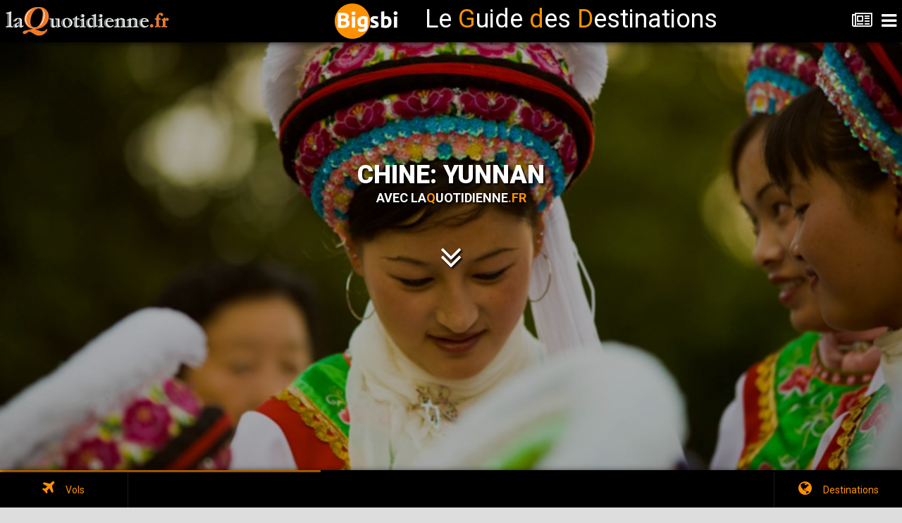

--- FILE ---
content_type: text/html; charset=UTF-8
request_url: https://ww2.laquotidienne.fr/chine-yunnan/
body_size: 16197
content:
<!DOCTYPE HTML>


<head>
<meta http-equiv="Content-Type" content="text/html; charset=utf-8" />
<meta name="viewport" content="user-scalable=no, initial-scale=1.0, maximum-scale=1.0 minimal-ui"/>
<meta name="apple-mobile-web-app-capable" content="yes"/>
<meta name="apple-mobile-web-app-status-bar-style" content="black">




<meta property="og:site_name"     content="Guide des Destinations avec LaQuotidienne.fr"/>
<meta property="og:url"           content="https://www.laquotidienne.fr/?p=16219" />
<meta property="og:type"          content="website" />
<meta property="og:title"         content="Chine: Yunnan - Guide des Destinations" />
<meta property="og:description"   content="Paysages de volcans à vous couper le souffle, sources d'eaux bouillonnantes, longues plaines ou jungle sub tropicale, le Yunnan est un joyau apprécié depuis l'antiquité par les voyageurs empruntant la route de la soie. Les frontières communes avec le Laos et la Birmanie ont favorisés les échanges commerciaux et ethniques des populations et confère toujours au Yunnan un charme particulier et unique dans toute la Chine. Lijiang, Dali ou le Xishuangbanna sont visitées régulièrement chaque année par des milliers de chinois, et de touristes étrangers, conquis." />
<meta property="og:image"         content="https://www.laquotidienne.fr/wp-content/uploads/2015/05/yunnan.jpg" />

<meta property="fb:app_id" content="1028112447283287"/>
<meta property="fb:pages" content="246229999050126"/>

<!-- VIEWPORT -->
<meta name="viewport" content="width=device-width, initial-scale=1, maximum-scale=1">

<!-- DESCRIPTION -->
<meta name="description" content="Chine: Yunnan - LaQuotidienne.fr - Toute l'actualité du tourisme pour les professionnels" />

<!-- KEYWORDS -->
<meta name="keywords" content="Chine: Yunnan, tourisme, presse, quotidien, quotidienne, france, presse professionnelle, revue tourisme, magazine touristique, magazine, revue" />


<!-- fancybox -->
<link rel="stylesheet" href="https://www.laquotidienne.fr/mur/fancybox/css/fancybox/jquery.fancybox-buttons.css">
<link rel="stylesheet" href="https://www.laquotidienne.fr/mur/fancybox/css/fancybox/jquery.fancybox-thumbs.css">
<link rel="stylesheet" href="https://www.laquotidienne.fr/mur/fancybox/css/fancybox/jquery.fancybox.css">



<!-- ssslider -->
<script src="https://ajax.googleapis.com/ajax/libs/jquery/1.9.0/jquery.min.js"></script>
<script src="https://www.laquotidienne.fr/mur/ssslider/sss.min.js"></script>
<link rel="stylesheet" href="https://www.laquotidienne.fr/mur/ssslider/sss.css" type="text/css" media="all">
<script>
jQuery(function($) {
$('.slider').sss();
});
</script>


<!-- SET VIEWS -->
		
		
<!-- TRACKING HEADER -->
<script>
  (function(i,s,o,g,r,a,m){i['GoogleAnalyticsObject']=r;i[r]=i[r]||function(){
  (i[r].q=i[r].q||[]).push(arguments)},i[r].l=1*new Date();a=s.createElement(o),
  m=s.getElementsByTagName(o)[0];a.async=1;a.src=g;m.parentNode.insertBefore(a,m)
  })(window,document,'script','//www.google-analytics.com/analytics.js','ga');

  ga('create', 'UA-33426646-1', 'auto');
  ga('send', 'pageview');

</script>


<!-- FAVICON -->
<link rel="icon" type="image/png" href="https://www.laquotidienne.fr/wp-content/uploads/2014/03/favicon1.ico" />

<link rel="apple-touch-icon-precomposed" sizes="114x114" href="https://ww2.laquotidienne.fr/wp-content/themes/urbannews/guide/images/splash/splash-icon.png">
<link rel="apple-touch-icon-precomposed" sizes="180x180" href="https://ww2.laquotidienne.fr/wp-content/themes/urbannews/guide/images/splash/splash-icon-big.png">
<link rel="apple-touch-startup-image" href="https://ww2.laquotidienne.fr/wp-content/themes/urbannews/guide/images/splash/splash-screen.png" 	media="screen and (max-device-width: 320px)" />  
<link rel="apple-touch-startup-image" href="https://ww2.laquotidienne.fr/wp-content/themes/urbannews/guide/images/splash/splash-screen@2x.png" media="(max-device-width: 480px) and (-webkit-min-device-pixel-ratio: 2)" /> 
<link rel="apple-touch-startup-image" href="https://ww2.laquotidienne.fr/wp-content/themes/urbannews/guide/images/splash/splash-screen-six.png" media="(device-width: 375px)">
<link rel="apple-touch-startup-image" href="https://ww2.laquotidienne.fr/wp-content/themes/urbannews/guide/images/splash/splash-screen-six-plus.png" media="(device-width: 414px)">
<link rel="apple-touch-startup-image" sizes="640x1096" href="https://ww2.laquotidienne.fr/wp-content/themes/urbannews/guide/images/splash/splash-screen@3x.png" />
<link rel="apple-touch-startup-image" sizes="1024x748" href="https://ww2.laquotidienne.fr/wp-content/themes/urbannews/guide/images/splash/splash-screen-ipad-landscape" media="screen and (min-device-width : 481px) and (max-device-width : 1024px) and (orientation : landscape)" />
<link rel="apple-touch-startup-image" sizes="768x1004" href="https://ww2.laquotidienne.fr/wp-content/themes/urbannews/guide/images/splash/splash-screen-ipad-portrait.png" media="screen and (min-device-width : 481px) and (max-device-width : 1024px) and (orientation : portrait)" />
<link rel="apple-touch-startup-image" sizes="1536x2008" href="https://ww2.laquotidienne.fr/wp-content/themes/urbannews/guide/images/splash/splash-screen-ipad-portrait-retina.png"   media="(device-width: 768px)	and (orientation: portrait)	and (-webkit-device-pixel-ratio: 2)"/>
<link rel="apple-touch-startup-image" sizes="1496x2048" href="https://ww2.laquotidienne.fr/wp-content/themes/urbannews/guide/images/splash/splash-screen-ipad-landscape-retina.png"   media="(device-width: 768px)	and (orientation: landscape)	and (-webkit-device-pixel-ratio: 2)"/>

<title>Chine: Yunnan | Guide des Destinations LaQuotidienne.fr</title>

<link href="https://ww2.laquotidienne.fr/wp-content/themes/urbannews/guide/styles/style.css"     		 rel="stylesheet" type="text/css">
<link href="https://ww2.laquotidienne.fr/wp-content/themes/urbannews/guide/styles/framework.css" 		 rel="stylesheet" type="text/css">
<link href="https://ww2.laquotidienne.fr/wp-content/themes/urbannews/guide/styles/owl.theme.css" 		 rel="stylesheet" type="text/css">
<link href="https://ww2.laquotidienne.fr/wp-content/themes/urbannews/guide/styles/swipebox.css"		 rel="stylesheet" type="text/css">
<link href="https://ww2.laquotidienne.fr/wp-content/themes/urbannews/guide/styles/font-awesome.css"	 rel="stylesheet" type="text/css">
<link href="https://ww2.laquotidienne.fr/wp-content/themes/urbannews/guide/styles/animate.css"			 rel="stylesheet" type="text/css">

<script type="text/javascript" src="https://ww2.laquotidienne.fr/wp-content/themes/urbannews/guide/scripts/jquery.js"></script>
<script type="text/javascript" src="https://ww2.laquotidienne.fr/wp-content/themes/urbannews/guide/scripts/jqueryui.js"></script>
<script type="text/javascript" src="https://ww2.laquotidienne.fr/wp-content/themes/urbannews/guide/scripts/framework.plugins.js"></script>
<script type="text/javascript" src="https://ww2.laquotidienne.fr/wp-content/themes/urbannews/guide/scripts/custom.js"></script>



<style>
div#preloader {
	display:none;
}







</style>



</head>
<body style="background: #ddd;"> 


	<div id="fb-root"></div>
	<script>(function(d, s, id) {
	  var js, fjs = d.getElementsByTagName(s)[0];
	  if (d.getElementById(id)) return;
	  js = d.createElement(s); js.id = id;
	  js.src = "//connect.facebook.net/fr_FR/sdk.js#xfbml=1&version=v2.6&appId=1028112447283287";
	  fjs.parentNode.insertBefore(js, fjs);
	}(document, 'script', 'facebook-jssdk'));</script>

	
	
					
	

<div id="preloader">
	<img src="https://ww2.laquotidienne.fr/wp-content/themes/urbannews/guide/images/logo2.png" width="233" style="margin-top: 10px; margin-left: 8px;">
	<div id="status">
    	<p class="center-text">
			Chargement en cours...
            <em>Le chargement dépend de votre vitesse de connexion !</em>
        </p>
    </div>
</div>


<div id="div_top"></div>
		
<ul class="menu-top">
    <li><a href="https://www.laquotidienne.fr/"><i class="fa fa-home"></i>Revenir au journal<i class="fa fa-circle"></i></a></li>
	<li class="active-menu"><a href="https://www.laquotidienne.fr/mur/fastselect-master/choix_pays.php?id=16219" class="various2 fancybox.iframe" onclick="$('.menu-top').toggleClass('show-menus');"><i class="fa fa-globe"></i>Changer de Destination<i class="fa fa-circle"></i></a></li>
	<li>
        <a class="has-submenu" href="#"><i class="fa fa-calendar"></i>Réservations<i class="fa fa-plus"></i></a>
		<ul class="submenu">
			
			<li><a href="#vols" class="close-menu to-anchor"><i class="fa fa-plane"></i>Vols<i class="fa fa-circle"></i></a></li>
			
						
		</ul>
	</li>
	<li><a href="https://www.laquotidienne.fr/mur/galerie_photo/galerie_photo.php?id=16219" class="various3 fancybox.iframe" onclick="$('.menu-top').toggleClass('show-menus');"><i class="fa fa fa-camera"></i>Galerie photos<i class="fa fa-circle"></i></a></li>
	<li><a href="#mainpage" class="close-menu to-anchor"><i class="fa fa-info"></i>Généralités<i class="fa fa-circle"></i></a></li>
	<li><a href="#actus" class="close-menu to-anchor"><i class="fa fa-newspaper-o"></i>Actualités<i class="fa fa-circle"></i></a></li>
    <li><a class="close-menu" href="#"><i class="fa fa-times"></i>Fermer<i class="fa fa-circle"></i></a></li>
</ul>


<div class="header">

    <a href="/guide2015/index.php" class="header-logo" style="z-index: 999;"></a>
	
	<center>
	<span id="titre_guide" style="display: inline-flex;color: #fff;font-size: 3em;position: absolute;top: 5px;width: 100%;left: 35%;text-align: center;align-content: center;"><img src="https://www.laquotidienne.fr/accueil_gdd/bigsbi/logo.png">&nbsp;<span style="position: relative; top: 12px;">Le <span style="color:#ff9100;">G</span>uide <span style="color:#ff9100;">d</span>es <span style="color:#ff9100;">D</span>estinations</span></span>
	</center>
	
    <a href="#" title="Menu" class="header-navigation show-navigation"><i class="fa fa-navicon"></i></a>
	
    <a href="https://www.laquotidienne.fr/" title="Revenir au journal" class="header-navigation"><i class="fa fa-newspaper-o" style="font-size: 25px;"></i></a>
	
	
</div>
<div class="header-clear"></div>





<style>
.slider-image-11{background-image:url(https://www.laquotidienne.fr/wp-content/uploads/2015/05/yunnan.jpg);}
.slider-image-12{background-image:url(https://www.laquotidienne.fr/wp-content/uploads/2015/06/Yunnan.jpg);}
.slider-image-13{background-image:url(https://www.laquotidienne.fr/wp-content/uploads/2015/12/yunnan-3.jpg);}
.slider-image-14{background-image:url(https://www.laquotidienne.fr/wp-content/uploads/2015/12/yunnan-4.jpg);}
</style>

<div class="full-slider" style="box-shadow: 0px 0px 20px 1px black; z-index: 9;">    

	<!-- Image Slider  1-->
    <div>
        <div class="overlay dark-overlay"></div>
        <div class="slider-image slider-image-11">  
            <div class="slider-style-3" style="height:270px; margin-top:-135px; text-shadow: 2px 2px 3px black;">
                <a href="#grid8" class="to-anchor">
				<h2>Chine: Yunnan</h2>
				<h3>Avec La<span style="color:#FF9100;">Q</span>uotidienne<span style="color:#FF9100;">.fr</span></h3>
				</a>
                <p style="line-height:17px;color:white;">
                </p>
				<center><a href="#grid8" class="to-anchor"><i class="fa fa-angle-double-down to-abchor" style="color:#fff;font-size:50px;"></i></a></center>
            </div>
        </div>
    </div>  
    <!-- Image Slider  2-->
    <div>
        <div class="overlay dark-overlay"></div>
        <div class="slider-image slider-image-12">  
            <div class="slider-style-3" style="height:270px; margin-top:-135px; text-shadow: 2px 2px 3px black;">
                <a href="#grid8" class="to-anchor">
				<h2>Chine: Yunnan</h2>
				<h3>Avec La<span style="color:#FF9100;">Q</span>uotidienne<span style="color:#FF9100;">.fr</span></h3>
				</a>
                <p style="line-height:17px;color:white;">
                </p>
				<center><a href="#grid8" class="to-anchor"><i class="fa fa-angle-double-down to-abchor" style="color:#fff;font-size:50px;"></i></a></center>
            </div>
        </div>
    </div>  
    <!-- Image Slider  3-->
    <div>
        <div class="overlay dark-overlay"></div>
        <div class="slider-image slider-image-13">  
            <div class="slider-style-3" style="height:270px; margin-top:-135px; text-shadow: 2px 2px 3px black;">
                <a href="#grid8" class="to-anchor">
				<h2>Chine: Yunnan</h2>
				<h3>Avec La<span style="color:#FF9100;">Q</span>uotidienne<span style="color:#FF9100;">.fr</span></h3>
				</a>
                <p style="line-height:17px;color:white;">
                </p>
				<center><a href="#grid8" class="to-anchor"><i class="fa fa-angle-double-down to-abchor" style="color:#fff;font-size:50px;"></i></a></center>
            </div>
        </div>
    </div>  
    <!-- Image Slider  4-->
    <div>
        <div class="overlay dark-overlay"></div>
        <div class="slider-image slider-image-14">  
            <div class="slider-style-3" style="height:270px; margin-top:-135px; text-shadow: 2px 2px 3px black;">
                <a href="#grid8" class="to-anchor">
				<h2>Chine: Yunnan</h2>
				<h3>Avec La<span style="color:#FF9100;">Q</span>uotidienne<span style="color:#FF9100;">.fr</span></h3>
				</a>
                <p style="line-height:17px;color:white;">
                </p>
				<center><a href="#grid8" class="to-anchor"><i class="fa fa-angle-double-down to-abchor" style="color:#fff;font-size:50px;"></i></a></center>
            </div>
        </div>
    </div>

	
</div>




<div class="" id="grid8" style="background-color: #ff9100; height: 40px; z-index: 8;">   
</div>

<div class="" id="" style="margin-top: 0px;background-color: #ff9100;box-shadow: 0px 0px 20px 1px black;">   

	<link rel="stylesheet" href="https://www.laquotidienne.fr/mur/example/css/main.css" />

	<style>

		figure.list__item__inner {
			/*min-height: 390px;*/
			max-height: 424px;
			/*overflow: auto;*/
		}
		
			
		@media (max-height: 901px)  {
			div#carre_noir {
				line-height: 248px !important;
				min-height: 280px !important;
			}
			div#carre_noir2 {
				min-height: 280px !important;
			}
		}	
		
		
		@media (min-height: 901px)  {
			figure.list__item__inner {
				height: 434px;
				max-height: 434px;
			}
		}	
			
		@media (max-height: 900px)  {
			figure.list__item__inner {
				min-height: 330px;
				max-height: 400px;
			}
		}	
		
		body
		{
			font-family: Roboto, serif;
			background-color: #FF9100;
			/*padding: 5rem 0;*/ /* 80 */
			padding: 0; 
		}

		.container
		{
			width: 100%;
			/*max-width: 64rem;*/ /* 1024 */
			max-width: 120rem; /* 1920 */
			
			font-size: 0.875rem; /* 14 */
			line-height: 1.375rem; /* 22 */
			margin: 0 auto;
			/*padding: 0.625rem;*/ /* 10 */
			padding: 0;
		}
		
		h1
		{
			font-size: 2.5rem; /* 40 */
			font-weight: 300;
			line-height: 2.875rem; /* 46 */
			text-align: center;
			margin-bottom: 2.5rem; /* 40 */
		}

		.list
		{
			width: 100%;
			overflow: hidden;

			display: -webkit-flex;
			display: -ms-flexbox;
			display: flex;

			-webkit-flex-wrap: wrap;
			-ms-flex-wrap: wrap;
			flex-wrap: wrap;
		}
			
		.list__item
		{
			width: 25%;
			float: left;
			/*padding: 0.625rem;*/ /* 10 */
			padding: 0; /* 10 */

			display: -webkit-flex;
			display: -ms-flexbox;
			display: flex;
		}
		
		.list__item__inner
		{
			width: 100%;
			overflow: hidden;
		}
		
		.list__item img
		{
			width: 100%;
			display: block;
		}
		.list__item figcaption
		{
			/*padding: 1.25rem;*/ /* 20 */
			padding: 1rem; 
		}

		/* JavaScript disabled */

		html.no-js .list__item
		{
			width: 100%;
			float: none;
		}
		
		html.no-js .list__item img
		{
			max-width: 9.375rem; /* 150 */
			float: right;
			margin-left: 1.25rem; /* 20 */
		}

		@supports ( display: -webkit-flex ) or ( display: -ms-flex ) or ( display: flex )
		{
			html.no-js .list__item
			{
				width: 25%;
				float: left;
			}
			
			html.no-js .list__item img
			{
				max-width: none;
				float: none;
				margin-left: 0;
			}
		}

		@media screen and ( max-width: 64em ) /* 1024 */
		{
			body
			{
				/*padding: 2.5rem 0;*/ /* 40 */
				padding: 0;
			}
		}

		/*@media screen and ( max-width: 50em )*/ /* 800 */
		@media screen and ( max-width: 63em )
		{
			.list__item
			{
				/*width: 33.333%;*/ /* 3 items per row */
				width: 50%; /* 2 items per row */
			}
			
			@supports ( display: -webkit-flex ) or ( display: -ms-flex ) or ( display: flex )
			{
				html.no-js .list__item
				{
					/*width: 33.333%;*/
					width: 50%;
				}
			}
		}

		@media screen and ( max-width: 40em ) /* 640 */
		{
			.list__item
			{
				width: 50%; /* 2 items per row */
			}
			
			@supports ( display: -webkit-flex ) or ( display: -ms-flex ) or ( display: flex )
			{
				html.no-js .list__item
				{
					width: 50%;
				}
			}
		}

		@media screen and ( max-width: 31.25em ) /* 500 */
		{
			.list__item
			{
				width: 100%; /* 1 item per row */
				float: none;
			}
			
			@supports ( display: -webkit-flex ) or ( display: -ms-flex ) or ( display: flex )
			{
				html.no-js .list__item
				{
					width: 100%;
				}
			}
			html.no-js .list__item img
			{
				max-width: none;
				float: none;
				margin-left: 0;
			}
		}
		
		.footer {
			margin-bottom: 30px;
		}
		
		.responsive-video {
			min-height: 245px;
		}
		
		.responsive-world {
			min-height: 245px;
		}
			
		@media (max-width: 1025px)
		{
			.responsive-video {
				min-height: 180px;
				max-height: 180px;
			}
		}
		
		@media (max-width: 1025px)
		{
			.responsive-world {
				min-height: 250px;
				max-height: 250px;
			}
		}
		
		@media screen and ( max-width: 1000px ) 
		{
			span#titre_guide
			{
				display: none !important;
			}
		}
		
		.fancybox-opened
		{
			z-index: 99999;
		}

	</style>

	<!-- remove this if you are using Modernizr: -->
	<script>

		// removes "no-js" class from HTML
		(function(e,t,n){var r=e.querySelectorAll("html")[0];r.className=r.className.replace(/(^|\s)no-js(\s|$)/,"$1$2")})(document,window,0);

	</script>
	<!-- . -->
	

	
	
	
	<ul class="list" style="margin-bottom: 0px; margin-top: 20px;z-index:6;">
		<li class="list__item" style="margin-bottom: 0px !important; background-size: auto 100%; /*background-image: url(https://www.laquotidienne.fr/mur/i/fond1.jpg);*/ /*box-shadow: 0px 0px 10px black;*/  background-repeat: no-repeat; background-position: 50% 50%;">
			<figure class="list__item__inner" style="padding: 0rem;">
			<figcaption id="">
			<center>
			<h2 style="color:#fff;text-shadow:1px 1px 2px #000;">Chine: Yunnan</h2>
			<div id="carre_noir2" style="margin-top: 0px;background-color: #fff !important;color: #000;  padding: 1rem;box-shadow: 0px 0px 10px black;  min-height:350px;   overflow: auto;">
				<img style="box-shadow: 0px 0px 10px black;width:72px;" src="https://www.bigsbi.com/drapeaux/chine.gif" alt="Chine" border="1" width="72" height="48" />				<br>
				<!--
				<a class="various" title="Cliquez ici pour voir plus d'informations" href='#mainpage' style=''><h2 class="center-text" style="font-size: 22px;text-shadow: 1px 1px 2px grey;"><span style="color:#FF9100;font-size: 26px;">C</span>hine: Yunnan</h2></a>
				-->
				<span class="center-text" style="line-height: 17px; max-width: 600px;margin-left: auto;margin-right: auto; text-align: justify; text-justify: auto;">
					<a title="Cliquez ici pour voir plus d'informations" href='#mainpage'>Paysages de volcans à vous couper le souffle, sources d'eaux bouillonnantes, longues plaines ou jungle sub tropicale, le Yunnan est un joyau apprécié depuis l'antiquité par les voyageurs empruntant la route de la soie. Les frontières communes avec le Laos et la Birmanie ont favorisés les échanges commerciaux et ethniques des populations et confère toujours au Yunnan un charme particulier et unique dans toute la Chine. Lijiang, Dali ou le Xishuangbanna sont visitées régulièrement chaque année par des milliers de chinois, et de touristes étrangers, conquis.</a>
				</span>
			</div>
			</center>
			</figcaption>
			</figure>
		</li>
		<li class="list__item" style="margin-bottom: 0px !important; background-size: auto 100%; /*background-image: url(https://www.laquotidienne.fr/mur/i/fond2.jpg);*/ /*box-shadow: 0px 0px 10px black;*/  background-repeat: no-repeat; background-position: 50% 50%;">
			<figure class="list__item__inner"><!--<img src="http://osvaldas.info/examples/flexbox-based-responsive-equal-height-blocks-with-javascript-fallback/img/a2.jpg" alt="" />--><figcaption style="padding-left: 0.0rem;padding-right: 0.0rem;padding-top: 1rem;padding-bottom: 1rem;">
			<center>
			<h2 style="color:#fff;text-shadow:1px 1px 2px #000;"><span class="fa fa-clock-o" style=""></span>&nbsp;&nbsp;Heure locale</h2>
			
				<div id="carre_noir2" style="width: 94%;margin-top: 0px;background-repeat: no-repeat; background-position: 50% 50%; background-image: url(https://www.laquotidienne.fr/wp-content/uploads/2015/05/yunnan.jpg);color: #000;    background-size: cover;  padding: 0rem;box-shadow: 0px 0px 10px black; overflow: auto; min-height:350px;">
				
				
									<div style="color: #fff;    text-shadow: 1px 1px 2px #000;    font-size: 4em;    position: relative;    top: 46px;    height: 50px;    margin-bottom: -50px;    left: -4px;">:</div>
										<object width="250" height="200" data="https://www.laquotidienne.fr/mur/weather/weather5.php?hour=07&city=2160693"  type="text/html"></object>
					<!--
					<iframe src="https://www.laquotidienne.fr/mur/weather/weather5.php?hour=07&city=2160693" style="width: 250px; height: 200px;"></iframe>
					-->
								<br>
									<span style="font-size:1rem;color:#fff;text-shadow:1px 1px 2px #000;">
										<div style="    width: 90%;    box-shadow: 0px 0px 10px 3px black;    padding: 10px;    background: #ff9100;    opacity: 0.9;">
						<span style="font-weight:800;">Monnaie</span> : Yuan						<br><br>
													<span style="font-weight:800;">Taux de change actuel</span> : 1 CNY = 0.12 €
							</span>
											</div>
							
			</div>
			
			</center>
			</figcaption>
			</figure>
		</li>
		<li class="list__item" style="margin-bottom: 0px !important; background-size: auto 100%; /*background-image: url(https://www.laquotidienne.fr/mur/i/fond3.jpg);*/ /*box-shadow: 0px 0px 10px black;*/  background-repeat: no-repeat; background-position: 50% 50%;">
			<figure class="list__item__inner">
			<figcaption>
			<center>
			<h2 style="color:#fff;text-shadow:1px 1px 2px #000;"><a class="various3 fancybox.iframe" title="Cliquez ici pour visualiser la Galerie Photos" href="https://www.laquotidienne.fr/mur/galerie_photo/galerie_photo.php?id=16219" style="color:#fff;"><span class="fa fa-camera" style=""></span>&nbsp;&nbsp;Galerie Photos</a></h2>
		
			<div id="carre_noir" style=" line-height: 350px;  width: 100%;margin-top: 0px;background-color: #000 !important;color: #000;  padding: 0rem;box-shadow: 0px 0px 10px black; overflow: auto; min-height:350px;">
			
				<!-- ssslider -->
				<div class="slider" style="   vertical-align: middle;    display: inline-block;  width:100%;box-shadow: 0px 0px 8px 1px rgba(0,0,0,0.8);">
					<a class="various3 fancybox.iframe" title="Cliquez ici pour visualiser la Galerie Photos" href="https://www.laquotidienne.fr/mur/galerie_photo/galerie_photo.php?id=16219"><img src="https://www.laquotidienne.fr/wp-content/plugins/justified-image-grid/timthumb.php?src=https%3A%2F%2Fwww.laquotidienne.fr%2Fwp-content%2Fuploads%2F2015%2F05%2Fyunnan.jpg&w=450&q=90=&f=.jpg" /></a>					<a class="various3 fancybox.iframe" title="Cliquez ici pour visualiser la Galerie Photos" href="https://www.laquotidienne.fr/mur/galerie_photo/galerie_photo.php?id=16219"><img src="https://www.laquotidienne.fr/wp-content/plugins/justified-image-grid/timthumb.php?src=https%3A%2F%2Fwww.laquotidienne.fr%2Fwp-content%2Fuploads%2F2015%2F06%2FYunnan.jpg&w=450&q=90=&f=.jpg" /></a>					<a class="various3 fancybox.iframe" title="Cliquez ici pour visualiser la Galerie Photos" href="https://www.laquotidienne.fr/mur/galerie_photo/galerie_photo.php?id=16219"><img src="https://www.laquotidienne.fr/wp-content/plugins/justified-image-grid/timthumb.php?src=https%3A%2F%2Fwww.laquotidienne.fr%2Fwp-content%2Fuploads%2F2015%2F12%2Fyunnan-3.jpg&w=450&q=90=&f=.jpg" /></a>				</div>
				
			</div>
			
			</center>
			</figcaption>
			</figure>
		</li>
		<li class="list__item" style="margin-bottom: 0px !important; z-index:6;">
			<figure class="list__item__inner">
			<figcaption>
			<center>
			<h2 style="color:#fff;text-shadow:1px 1px 2px #000;"><span class="fa fa-bullhorn" style=""></span>&nbsp;&nbsp;<a href="https://www.laquotidienne.fr/nous-joindre/" target="_blank">Annonces</a></h2>
			
			<div id="carre_noir" style="    line-height: 350px;      width: 100%;margin-top: 0px;background-color: #000 !important;color: #000;  padding: 0rem;box-shadow: 0px 0px 10px black; overflow: auto; min-height:350px;background-image:url(https://www.laquotidienne.fr/mur/i/votre_pub.jpg);  background-size: 90%;  background-repeat: no-repeat; background-position: center;">
			
			
								
					<div style="vertical-align: middle;    display: inline-block;   width:94%;box-shadow: 0px 0px 10px black;">
					<!--<center><h1><a href="https://www.laquotidienne.fr/nous-joindre/" target="_blank" style="color:#fff">Votre publicité ici ?<br>Contactez-nous !</a></h1></center>-->
					<!-- Soit il n'y a pas de bannières, ils sont desactivées ou pas qualifiées pour cet endroit! -->					</div>
					
							
				
				
			</div>
			
			</center>
			</figcaption>
			</figure>
		</li>
		<li class="list__item" style="margin-bottom: 0px !important; background-size: auto 100%; /*background-image: url(https://www.laquotidienne.fr/wp-content/uploads/2015/05/yunnan.jpg);*/ /*box-shadow: 0px 0px 10px black;*/  background-repeat: no-repeat; background-position: 50% 50%;">
			<figure class="list__item__inner">
			<figcaption>
			<center>
						
				<a class="various fancybox.iframe" title="Cliquez ici pour voir en grand format" href="https://www.laquotidienne.fr/wp-content/themes/urbannews/guide/interactive-earth-globe-3d/index.php?width=650px&height=650px&latitude=31.23333&longitude=121.46666&capital=Kunming" style="display: initial !important;"><h2 style="color:#fff;text-shadow:1px 1px 2px #000;"><span class="fa fa-plane" style=""></span>&nbsp;&nbsp;Trajet <span style="font-size:14px;"> (Distance : 9262 Km)</span></h2></a>
	
				
				<div id="carre_noir" style="line-height: 350px;  width: 100%;margin-top: 0px;background-color: #000 !important;color: #000;  padding: 0rem;box-shadow: 0px 0px 10px black; overflow: auto; min-height:350px;">
				
				<iframe class="responsive-world" style="margin-bottom: 0px;vertical-align: middle; display: inline-block; width: 100%; height: 350px;" src="https://www.laquotidienne.fr/wp-content/themes/urbannews/guide/interactive-earth-globe-3d/index.php?width=95%&height=340px&latitude=31.23333&longitude=121.46666&capital=Kunming" frameborder="0" scrolling="no" allowfullscreen=""></iframe>
				
				</div>
				
							
						</center>
			</figcaption>
			</figure>
		</li>
		<li class="list__item" style="margin-bottom: 0px !important; background-size: auto 100%; /*background-image: url(https://www.laquotidienne.fr/wp-content/uploads/2015/06/Yunnan.jpg);*/ /*box-shadow: 0px 0px 10px black;*/  background-repeat: no-repeat; background-position: 50% 50%;">
			<figure class="list__item__inner">
			<figcaption>
			<center>
			<h2 style="color:#fff;text-shadow:1px 1px 2px #000;"><span class="fa fa-fa-map-marker" style=""></span>&nbsp;&nbsp;Carte</h2>
			<!--<div id="carre_noir"  style=" line-height: 350px;  width: 100%;margin-top: 0px;background-color: #000 !important;color: #000;  padding: 0rem;box-shadow: 0px 0px 10px black; overflow: auto; min-height:350px;">-->
							<a class="various" href="https://www.laquotidienne.fr/img/cartes/carte-chine.gif" style="display: initial !important;">
				<img style="box-shadow: 0px 0px 10px black;width: 87%; max-width: 410px;" src="https://www.laquotidienne.fr/img/cartes/carte-chine.gif">				</a>
							<!--</div>-->
			</center>
			</figcaption>
			</figure>
		</li>
		<li class="list__item" style="margin-bottom: 0px !important; background-size: auto 100%; /*background-image: url(https://www.laquotidienne.fr/wp-content/uploads/2015/12/yunnan-3.jpg);*/ /*box-shadow: 0px 0px 10px black;*/  background-repeat: no-repeat; background-position: 50% 50%;">
			<figure class="list__item__inner">
			<figcaption>
			<center>
																		<a class="various fancybox.iframe" title="Cliquez ici pour voir la vidéo en grand format" href="https://www.youtube.com/embed/sQ0xfX0CRmc?autoplay=1" style="display: initial !important;">
										<h2 style="color:#fff;text-shadow:1px 1px 2px #000;"><span class="fa fa-video-camera" style=""></span>&nbsp;&nbsp;Galerie Vidéo</h2>
					<div id="carre_noir"  style=" line-height: 350px;  width: 100%;margin-top: 0px;background-color: #000 !important;color: #000;  padding: 0rem;box-shadow: 0px 0px 10px black; overflow: auto; min-height:350px;">
					<div class="video" style="vertical-align: middle;    display: inline-block; box-shadow: 0px 0px 10px black;">
					<img src="https://img.youtube.com/vi/sQ0xfX0CRmc/0.jpg" style="max-width:800px;">
					</div>
					</a>
					<style>
					.video:after {
						content: "";
						position: absolute;
						top: 0;
						width: 100%;
						height: 100%;
						z-index: 9;
						background: transparent url(https://www.laquotidienne.fr/mur/i/YouTube-icon-full_color.png) no-repeat center center;
						pointer-events: none;
						margin-left: -50%;
					}
					</style>
					</div>
					</a>
										</center>
			</figcaption>
			</figure>
		</li>
		<li class="list__item" style="z-index:6;margin-bottom: 0px !important; background-size: cover; /*background-image: url(https://www.laquotidienne.fr/wp-content/uploads/2015/12/yunnan-4.jpg);*/ /*box-shadow: 0px 0px 10px black;*/  background-repeat: no-repeat; background-position: 50% 50%;">
			<figure class="list__item__inner" style="padding: 0rem;">
			<figcaption>
			<center>
			<a class="various2 fancybox.iframe" title="Cliquez ici pour Changer de Destination" href="https://www.laquotidienne.fr/mur/fastselect-master/choix_pays.php?id=16219" style="display: initial !important;"><h2 style="color:#fff;text-shadow:1px 1px 2px #000;"><span class="fa fa-globe" style=""></span>&nbsp;&nbsp;Changer de Destination</h2></a>
			<!--<a class="various fancybox.iframe" href="https://www.laquotidienne.fr/guide2015/worldmap/samples/zoomingToCountries.html" style="
			display: initial !important;">--><a class="various2 fancybox.iframe" title="Cliquez ici pour Changer de Destination" href="https://www.laquotidienne.fr/mur/fastselect-master/choix_pays.php?id=16219" style="display: initial !important;"><img src="https://www.laquotidienne.fr/mur/i/map500.jpg" style=" margin-bottom: 15px;width: 100%;box-shadow: 0px 0px 10px black;"></a>
			<!--
			<br>
			<a class="various2 fancybox.iframe" title="Cliquez ici pour Changer de Destination" href="https://www.laquotidienne.fr/mur/fastselect-master/choix_pays.php?id=16219" style="color:#fff;text-shadow:1px 1px 2px #000;font-size:1.5em;"><span class="fa fa-search" style=""></span>&nbsp;&nbsp;Recherche par Pays</a>
			-->
			
		
		
		
		
		
		
			<center>
			<!--
			<div id="fb-root"></div>
			<script>(function(d, s, id) {
			  var js, fjs = d.getElementsByTagName(s)[0];
			  if (d.getElementById(id)) return;
			  js = d.createElement(s); js.id = id;
			  js.src = "//connect.facebook.net/fr_FR/sdk.js#xfbml=1&version=v2.6&appId=1028112447283287";
			  fjs.parentNode.insertBefore(js, fjs);
			}(document, 'script', 'facebook-jssdk'));</script>
			-->
			<style>
			.crop {
				 width: 100%;  max-width: 434px; 
				height: 130px;
				overflow: hidden;
				box-shadow: 0px 0px 10px black;
				z-index: 8;
			}
			.crop img {
				 width: 100%;  max-width: 434px; 
				margin: -80px 0 0 0px;
				z-index: 7;
			}
			</style>
			<div style="max-width: 460px;    width: 100%; margin-top: -50px;">
				<div style="position: relative;    top: 70px;z-index: 99;    background: linear-gradient(to bottom, rgba(0, 0, 0, 1) 0%, rgba(0, 0, 0, 0) 100%);  width: 100%;  max-width: 434px;     height: 50px;    text-align: left;">
					<div style="position: relative;    top: 10px;    z-index: 99;    font-size: 1.2rem;    color: #fff;    width: 100%;  max-width: 434px; left:70px;">
						<a href="https://www.facebook.com/dialog/feed?app_id=1028112447283287&link=https%3A%2F%2Fwww.laquotidienne.fr%2F%3Fp%3D16219&picture=https%3A%2F%2Fwww.laquotidienne.fr%2Fwp-content%2Fuploads%2F2015%2F05%2Fyunnan.jpg&name=Chine%3A+Yunnan&caption=Guide+des+Destinations+avec+LaQuotidienne.fr&description=Paysages+de+volcans+%C3%A0+vous+couper+le+souffle%2C+sources+d%27eaux+bouillonnantes%2C+longues+plaines+ou+jungle+sub+tropicale%2C+le+Yunnan+est+un+joyau+appr%C3%A9ci%C3%A9+depuis+l%27antiquit%C3%A9+par+les+voyageurs+empruntant+la+route+de+la+soie.+Les+fronti%C3%A8res+communes+avec+le+Laos+et+la+Birmanie+ont+favoris%C3%A9s+les+%C3%A9changes+commerciaux+et+ethniques+des+populations+et+conf%C3%A8re+toujours+au+Yunnan+un+charme+particulier%C2%A0et+unique+dans+toute+la+Chine.+Lijiang%2C+Dali+ou+le+Xishuangbanna+sont+visit%C3%A9es+r%C3%A9guli%C3%A8rement+chaque+ann%C3%A9e+par+des+milliers+de+chinois%2C+et+de+touristes+%C3%A9trangers%2C+conquis.&redirect_uri=https%3A%2F%2Fwww.laquotidienne.fr%2F%3Fp%3D16219&display=popup" target="_blank" class="item" title="Partagez sur Facebook">Chine: Yunnan<br><span style="font-size: 0.8rem;">Partagez cette destination</span></a>
					</div>
				</div>
				<div style="top: 122px;    right: 17px;    z-index: 99;    float: right;">
					<a href="https://www.facebook.com/dialog/feed?app_id=1028112447283287&link=https%3A%2F%2Fwww.laquotidienne.fr%2F%3Fp%3D16219&picture=https%3A%2F%2Fwww.laquotidienne.fr%2Fwp-content%2Fuploads%2F2015%2F05%2Fyunnan.jpg&name=Chine%3A+Yunnan&caption=Guide+des+Destinations+avec+LaQuotidienne.fr&description=Paysages+de+volcans+%C3%A0+vous+couper+le+souffle%2C+sources+d%27eaux+bouillonnantes%2C+longues+plaines+ou+jungle+sub+tropicale%2C+le+Yunnan+est+un+joyau+appr%C3%A9ci%C3%A9+depuis+l%27antiquit%C3%A9+par+les+voyageurs+empruntant+la+route+de+la+soie.+Les+fronti%C3%A8res+communes+avec+le+Laos+et+la+Birmanie+ont+favoris%C3%A9s+les+%C3%A9changes+commerciaux+et+ethniques+des+populations+et+conf%C3%A8re+toujours+au+Yunnan+un+charme+particulier%C2%A0et+unique+dans+toute+la+Chine.+Lijiang%2C+Dali+ou+le+Xishuangbanna+sont+visit%C3%A9es+r%C3%A9guli%C3%A8rement+chaque+ann%C3%A9e+par+des+milliers+de+chinois%2C+et+de+touristes+%C3%A9trangers%2C+conquis.&redirect_uri=https%3A%2F%2Fwww.laquotidienne.fr%2F%3Fp%3D16219&display=popup" target="_blank" class="item" title="Partagez sur Facebook"><img src="https://www.laquotidienne.fr/guide2015/images/partager_fb.png" style=""></a>
				</div>
				<div class="fb-like" style="top: 122px;    left: 17px;    z-index: 99;    float: left;" data-href="https://www.facebook.com/laquotidienne.fr/" data-layout="button_count" data-action="like" data-show-faces="false" data-share="false"></div>
				<div class="crop">
					<a href="https://www.facebook.com/dialog/feed?app_id=1028112447283287&link=https%3A%2F%2Fwww.laquotidienne.fr%2F%3Fp%3D16219&picture=https%3A%2F%2Fwww.laquotidienne.fr%2Fwp-content%2Fuploads%2F2015%2F05%2Fyunnan.jpg&name=Chine%3A+Yunnan&caption=Guide+des+Destinations+avec+LaQuotidienne.fr&description=Paysages+de+volcans+%C3%A0+vous+couper+le+souffle%2C+sources+d%27eaux+bouillonnantes%2C+longues+plaines+ou+jungle+sub+tropicale%2C+le+Yunnan+est+un+joyau+appr%C3%A9ci%C3%A9+depuis+l%27antiquit%C3%A9+par+les+voyageurs+empruntant+la+route+de+la+soie.+Les+fronti%C3%A8res+communes+avec+le+Laos+et+la+Birmanie+ont+favoris%C3%A9s+les+%C3%A9changes+commerciaux+et+ethniques+des+populations+et+conf%C3%A8re+toujours+au+Yunnan+un+charme+particulier%C2%A0et+unique+dans+toute+la+Chine.+Lijiang%2C+Dali+ou+le+Xishuangbanna+sont+visit%C3%A9es+r%C3%A9guli%C3%A8rement+chaque+ann%C3%A9e+par+des+milliers+de+chinois%2C+et+de+touristes+%C3%A9trangers%2C+conquis.&redirect_uri=https%3A%2F%2Fwww.laquotidienne.fr%2F%3Fp%3D16219&display=popup" target="_blank" class="item" title="Partagez sur Facebook"><img src="https://www.laquotidienne.fr/wp-content/uploads/2015/05/yunnan.jpg" style="height: 210px;"></a>
				</div>
				<img src="https://www.laquotidienne.fr/guide2015/images/logo_fb_lq.png" height="50" width="50" style="position: relative;    z-index: 99;    top: -121px;    float: left;      width: 50px;  left: 17px;">
				<br>
			</div>
			</center>
			
		
		
		
		
		
		
			
	
			
			</center>
			</figcaption>
			</figure>
		</li>
	</ul>
	

	<script>

	// JavaScript Fallback

	;( function( $, window, document, undefined )
	{
		'use strict';

		var s = document.body || document.documentElement, s = s.style;
		if( s.webkitFlexWrap == '' || s.msFlexWrap == '' || s.flexWrap == '' ) return true;

		var $list		= $( '.list' ),
			$items		= $list.find( '.list__item__inner' ),
			setHeights	= function()
			{
				$items.css( 'height', 'auto' );

				var perRow = Math.floor( $list.width() / $items.width() );
				if( perRow == null || perRow < 2 ) return true;

				for( var i = 0, j = $items.length; i < j; i += perRow )
				{
					var maxHeight	= 0,
						$row		= $items.slice( i, i + perRow );

					$row.each( function()
					{
						var itemHeight = parseInt( $( this ).outerHeight() );
						if ( itemHeight > maxHeight ) maxHeight = itemHeight;
					});
					$row.css( 'height', maxHeight );
				}
			};

		setHeights();
		$( window ).on( 'resize', setHeights );
		$list.find( 'img' ).on( 'load', setHeights );

	})( jQuery, window, document );

	</script>


	
	
	
	

</div>











<style>
.top-call-to-action a {
	width: 14.2% !important; /*avec Séjours Circuit Croisière Weekend*/
    /*width: 20% !important; avec Séjours*/
	/*width: 25% !important; sans Séjours*/ 
	font-size: 14px;
	color: #FF9100;
	opacity: 1;
}
.top-call-to-action a i {
    font-size: 18px;
}
.top-call-to-action.full-bottom{
	position: fixed;
    bottom: -30px;
    width: 100%;
    
	/*
	overflow: scroll;
    -webkit-overflow-scrolling: touch;
	*/
}



.top-call-to-action a i {
    font-size: 22px;
}


</style>

<div class="top-call-to-action full-bottom" style="box-shadow: 0px 0px 10px black;z-index:9;">
   
	<a href="#vols" class="to-anchor" style="display: initial !important;"><i class="fa fa-plane"></i> Vols</a>
	
			
	<a style="float: right;" class="various2 fancybox.iframe" href="https://www.laquotidienne.fr/mur/fastselect-master/choix_pays.php?id=16219"><i class="fa fa-globe"></i> Destinations</a>
	
</div>





<div id="mainpage" style="z-index:1;max-width: 1100px; margin-left: auto;  margin-right: auto;box-shadow: 0px 0px 20px black;    background: white;">




<div id="" class="content-heading" style="text-shadow: 2px 2px 3px black;box-shadow: 0px 0px 10px black;margin-top: 0px;max-width: 1100px;margin-left: auto; margin-right: auto;">
	<h4><span style="color:#FF9100;font-size: 32px;">C</span>hine: Yunnan</h4>
	<p style="opacity: 0.9;line-height: 15px;    padding-right: 70px; font-size:15px;">Préparez votre prochain Voyage avec La<span style="color:#FF9100;">Q</span>uotidienne<span style="color:#FF9100;">.fr</span></p>
	<i class="fa fa-globe"></i>
	<div class="overlay"></div>
	<img src="https://ww2.laquotidienne.fr/wp-content/themes/urbannews/guide/images/img/ban6.jpg" alt="img">
</div>
		
		
		

<div id="" style=""></div>

<div class="content" id="infodiv" style="margin-top: 20px; max-width: 1100px; margin-left: auto;  margin-right: auto;padding-left: 20px;  padding-right: 20px;">
    <div class="container no-bottom">
		
		
		<div id="info" style="" name="info"></div>
		
		
		
		<center>
		<style>
		span.titregeneralites {
			color:#ff9100;
			text-shadow: 1px 1px 1px rgba(0,0,0,0.25);
		}
		</style>
		<h2>Généralités <span style="color:#ff9100;text-shadow: 1px 1px 1px rgba(0,0,0,0.2);"><b>&</b></span> Informations</h2>
		
		
				
		
		<span style="color: #000; font-weight: 500;">
		<span class="titregeneralites">Capitale : </span>Kunming<br>
		<span class="titregeneralites">Villes principales : </span>Kaiyuan, Qujing, Jinma, Majie, Gejiu, Haikou<br>
		<span class="titregeneralites">Langues principales : </span><br>
		<span class="titregeneralites">Religions principales : </span><br>
		<span class="titregeneralites">Monnaie : </span><br>
		<span class="titregeneralites">Formalités : </span><br>
		<span class="titregeneralites">Visa Tourisme : </span><br>
		<span class="titregeneralites">Délai d'optention : </span><br>
		<span class="titregeneralites">Visa d'Affaires : </span><br>
		<span class="titregeneralites">Délai d'optention : </span><br>
		<span class="titregeneralites">Décalage horaire : </span><br>
		<span class="titregeneralites">Vaccins conseillés : </span><br>
		<span class="titregeneralites">Indicatif téléphonique : </span><br>
		<span class="titregeneralites">Voltage : </span><br>
		<span class="titregeneralites">Fêtes et Jours Fériés : </span><br>
		<span class="titregeneralites">Ambassade : </span><br>
		<span class="titregeneralites">Office du tourisme : </span><br>
		<span class="titregeneralites">Se déplacer : </span><br>
		<span class="titregeneralites">A déguster sur place : </span>Wei, Carpe, Guoqia Mixian, Chongcao, Xuanwei, Nuomi Baba, Badawan, Hirondelles, Pattes d'ours, Beignets de porc fourrés aux dattes, Tortue, Escargots, Galettes dorées, Viande de Yak, Asticots grillés<br>
		<span class="titregeneralites">Sportifs célèbres : </span><br>
		<span class="titregeneralites">Artistes reconnus : </span>Zhang Yang (Réalisateur), Liu huan (Chanteur), Zhao Fan (Calligraphe)<br>
		</span>

		</center>
		
		
				
		
		
		
		
		
	 
		
		
				
		
		<br>
		<br>
		
		<div id="changer" style=""></div>
		
		
		
		<div id="infodiv_pop">

			<br>
			<div class="center-socials">
				<a href="https://www.facebook.com/laquotidienne.fr" target="_blank" class="facebook-color facebook-social" style="box-shadow: 0px 0px 6px black;"><i class="fa fa-facebook"></i></a>
				<a href="https://plus.google.com/u/0/104160122589729947095" target="_blank" class="google-color google-social" style="box-shadow: 0px 0px 6px black;"><i class="fa fa-google-plus"></i></a>
				<a href="https://twitter.com/La_Quotidienne" target="_blank" class="twitter-color twitter-social" style="box-shadow: 0px 0px 6px black;"><i class="fa fa-twitter"></i></a>
			</div>
			
			
		</div>
		
		
    </div>
</div>







<div class="top-call-to-action" style="box-shadow: 0px 0px 10px black;z-index:9;">
  	
	<a href="#vols" class="to-anchor" style="display: initial !important;"><i class="fa fa-plane"></i> Vols</a>
	
			
	<a style="float: right;" class="various2 fancybox.iframe" href="https://www.laquotidienne.fr/mur/fastselect-master/choix_pays.php?id=16109"><i class="fa fa-globe"></i> Destinations</a>
</div>


<br>
<br>


<!--CATALOGUES-->








	

	
	<div id="" class="content-heading" style="text-shadow: 2px 2px 3px black;box-shadow: 0px 0px 10px black;margin-top: 10px;max-width: 1100px;margin-left: auto; margin-right: auto;">

		<h4><span style="color:#FF9100;font-size: 32px;">D</span>iscussions</h4>
			
		<p style="opacity: 0.9;line-height: 15px;    padding-right: 70px; font-size:15px;">Discutez entre vous et partagez vos commentaires via Facebook</p>
		<i class="fa fa-facebook"></i>
		<div class="overlay"></div>
		<img src="https://ww2.laquotidienne.fr/wp-content/themes/urbannews/guide/images/img/ban3.jpg" alt="img">
	</div>   

	<div class="content" style=" max-width: 1100px; margin-left: auto;  margin-right: auto;padding-left: 20px;  padding-right: 20px;">
		<center>
		<h2></h2>
		
		<!--
		<script> window.fbAsyncInit = function() { FB.init({ appId : '1028112447283287', xfbml : true, version : 'v2.6' }); }; (function(d, s, id){ var js, fjs = d.getElementsByTagName(s)[0]; if (d.getElementById(id)) {return;} js = d.createElement(s); js.id = id; js.src = "//connect.facebook.net/fr_FR/sdk.js"; fjs.parentNode.insertBefore(js, fjs); }(document, 'script', 'facebook-jssdk')); </script>
		-->
					
		<!--GDD-LaQuoti : appId : '1028112447283287'-->
		<!--<div class="fb-like" data-share="true" data-width="450" data-show-faces="true"> </div>-->

		<div class="fb-comments" data-href="https://ww2.laquotidienne.fr/chine-yunnan/" data-width="500" data-numposts="5"></div>
		
		<!--
		<div class="fb-comments" data-href="https://www.laquotidienne.fr/guide/index_dest.php?p=16219" data-width="500" data-numposts="5"></div>
		-->

		<!--
		<div class="fb-comments" data-href="https://www.laquotidienne.fr/wp-content/themes/urbannews/guide/test.php" data-width="500" data-numposts="5"></div>
		-->
		
		</center>
		<br>
	</div>






<div id="actus" style=""></div>

<div id="" class="content-heading" style="text-shadow: 2px 2px 3px black;box-shadow: 0px 0px 10px black;margin-top: 10px;max-width: 1100px;margin-left: auto; margin-right: auto;">

				
	<h4><span style="color:#FF9100;font-size: 32px;">D</span>erniers articles parus</h4>
		
    <p style="opacity: 0.9;line-height: 15px;    padding-right: 70px; font-size:15px;">Toute l'actualité du tourisme avec La<span style="color:#FF9100;">Q</span>uotidienne<span style="color:#FF9100;">.fr</span></p>
    <i class="fa fa-newspaper-o"></i>
    <div class="overlay"></div>
    <img src="https://ww2.laquotidienne.fr/wp-content/themes/urbannews/guide/images/img/ban2.jpg" alt="img">
</div>   



<script>
function affiche_3_articles_4a6()
{
	document.getElementById('articles_sup_3_hidden_3').style.display='block';
	document.getElementById('articles_sup_3_hidden_4').style.display='block';
	document.getElementById('articles_sup_3_hidden_5').style.display='block';
	document.getElementById('btn_voir_plus_4a6').style.display='none';
	}
function affiche_3_articles_7a10()
{
	document.getElementById('btn_voir_plus_7a10').style.display='none';
	document.getElementById('articles_sup_3_hidden_6').style.display='block';
	document.getElementById('articles_sup_3_hidden_7').style.display='block';
	document.getElementById('articles_sup_3_hidden_8').style.display='block';
	document.getElementById('articles_sup_3_hidden_9').style.display='block';
}
</script>


<div class="content" style=" max-width: 1100px; margin-left: auto;  margin-right: auto;padding-left: 20px;  padding-right: 20px;">
    <div class="portfolio-one">
			
			
						
				<div class="portfolio-one-item full-bottom">
										<div class="portfolio-one-image" style="padding: 6px;">
						<a href="https://ww2.laquotidienne.fr/wp-content/uploads/2017/01/chine1.jpg" class="swipebox" title="">
							<i class="fa fa-plus"></i>
						</a>
						<img src="https://ww2.laquotidienne.fr/wp-content/uploads/2017/01/chine1.jpg" class="responsive-image" style="border-radius: 0px;  box-shadow: 0px 0px 6px black;">
					</div>
										<div class="portfolio-one-text">
						<h3 class="title"><a href="https://ww2.laquotidienne.fr/chine-sort-de-train-train/">La Chine sort de son train-train</a></h3>
						<em class="subtitle"> </em>
						<div class="portfolio-one-details">
							<a href="https://ww2.laquotidienne.fr/chine-sort-de-train-train/">03/01/2017</a>
							<a href="">4951 vues</a>
						</div>
						<p class="half-bottom" style="text-align: justify;text-justify: auto;">
							La Chine a ajouté à son réseau ferré 3000 km en 2016, soit 10 % des voies dont la construction est prévue dans le cadre du plan quinquennal 2016-2020, selon des chiffres rendus publics par le gouvernement. Le réseau ferré totalise 124&rsquo;000 km à la fin 2016, dont 20&rsquo;000 km de voies à grande vitesse, [&hellip;]						</p>            
						<div class="portfolio-one-links">
							<a href="https://ww2.laquotidienne.fr/chine-sort-de-train-train/"><i class="fa fa-eye"></i> En savoir +</a>
							<a href="https://ww2.laquotidienne.fr/chine-sort-de-train-train/emailpopup/">Envoyez à un ami <i class="fa fa-envelope-o"></i></a>
						</div> 
					</div>       
				</div>
				<div class="decoration"></div>
			
						
			
			
						
				<div class="portfolio-one-item full-bottom">
										<div class="portfolio-one-image" style="padding: 6px;">
						<a href="https://ww2.laquotidienne.fr/wp-content/uploads/2016/01/benzilan-Lux-tea-road-yunnan.jpg" class="swipebox" title="">
							<i class="fa fa-plus"></i>
						</a>
						<img src="https://ww2.laquotidienne.fr/wp-content/uploads/2016/01/benzilan-Lux-tea-road-yunnan.jpg" class="responsive-image" style="border-radius: 0px;  box-shadow: 0px 0px 6px black;">
					</div>
										<div class="portfolio-one-text">
						<h3 class="title"><a href="https://ww2.laquotidienne.fr/84648-2/">Un second Lux au parfum de Chine</a></h3>
						<em class="subtitle"> </em>
						<div class="portfolio-one-details">
							<a href="https://ww2.laquotidienne.fr/84648-2/">22/01/2016</a>
							<a href="">2662 vues</a>
						</div>
						<p class="half-bottom" style="text-align: justify;text-justify: auto;">
							Le groupe Lux* Resorts &amp; Hotels a présenté son deuxième boutique-hôtel en Chine, le LUX* Tea Horse Road Benzilan. Situé sur le circuit de la Tea Horse Road, au cœur de la vallée ensoleillée de Benzilan, dans la province du Yunnan, l’hôtel comprend 30 chambres et suites d’inspiration tibétaine, une piscine faisant face à la [&hellip;]						</p>            
						<div class="portfolio-one-links">
							<a href="https://ww2.laquotidienne.fr/84648-2/"><i class="fa fa-eye"></i> En savoir +</a>
							<a href="https://ww2.laquotidienne.fr/84648-2/emailpopup/">Envoyez à un ami <i class="fa fa-envelope-o"></i></a>
						</div> 
					</div>       
				</div>
				<div class="decoration"></div>
			
						
			
			
						
				<div class="portfolio-one-item full-bottom">
										<div class="portfolio-one-image" style="padding: 6px;">
						<a href="https://ww2.laquotidienne.fr/wp-content/uploads/2014/07/LUX-Lijiang-2.jpg" class="swipebox" title="">
							<i class="fa fa-plus"></i>
						</a>
						<img src="https://ww2.laquotidienne.fr/wp-content/uploads/2014/07/LUX-Lijiang-2.jpg" class="responsive-image" style="border-radius: 0px;  box-shadow: 0px 0px 6px black;">
					</div>
										<div class="portfolio-one-text">
						<h3 class="title"><a href="https://ww2.laquotidienne.fr/lux-resorts-simplante-en-chine/">LUX Resorts s&rsquo;implante en Chine</a></h3>
						<em class="subtitle"> </em>
						<div class="portfolio-one-details">
							<a href="https://ww2.laquotidienne.fr/lux-resorts-simplante-en-chine/">16/07/2014</a>
							<a href="">5632 vues</a>
						</div>
						<p class="half-bottom" style="text-align: justify;text-justify: auto;">
							LUX Resorts &amp; Hotels vient d&rsquo;annoncer le lancement de LUX Tea Horse Road. Situé dans la région du Shangri-La, LUX Tea Horse Road est en passe de devenir l&rsquo;une des destinations les plus prisées pour les voyageurs qui sont à la recherche de nature et d&rsquo;authenticité. L&rsquo;hôtel offrira 30 chambres dont 10 chambres verront le jour [&hellip;]						</p>            
						<div class="portfolio-one-links">
							<a href="https://ww2.laquotidienne.fr/lux-resorts-simplante-en-chine/"><i class="fa fa-eye"></i> En savoir +</a>
							<a href="https://ww2.laquotidienne.fr/lux-resorts-simplante-en-chine/emailpopup/">Envoyez à un ami <i class="fa fa-envelope-o"></i></a>
						</div> 
					</div>       
				</div>
				<div class="decoration"></div>
			
						
				
					<div id="btn_voir_plus_4a6">
				<a href="javascript:affiche_3_articles_4a6();" class="button button-blue center-button" style="box-shadow: 0px 0px 8px black; margin-bottom: 6px; width: 80%; font-size: 18px;">Voir plus d'articles</a>
			</div>
				
				
    </div>
</div>



<!--

<div class="footer" id="vols">
    <div class="footer-socials half-bottom" style="width: 100%;">
		  <a href="#" class="footer-up" style="float: right;box-shadow: 0px 0px 6px #888; background-color: #eee; color: #FF9100; font-weight: bold; font-size: 31px;"><i class="fa fa-angle-up"></i></a>
    </div>
</div>

<div id="" class="content-heading" style="text-shadow: 2px 2px 3px black;box-shadow: 0px 0px 10px black;margin-top: 12px;max-width: 1100px;margin-left: auto; margin-right: auto;">
    <h4>Vols</h4>
    <p style="opacity: 0.9;line-height: 15px;    padding-right: 70px;">Réservez vos billets au meilleur tarif avec La<span style="color:#FF9100;">Q</span>uotidienne<span style="color:#FF9100;">.fr</span></p>
    <i class="fa fa-plane"></i>
    <div class="overlay"></div>
    <img src="https://ww2.laquotidienne.fr/wp-content/themes/urbannews/guide/images/img/ban3.jpg" alt="img">
</div>
<center>
<div style="">
<iframe src="https://affiliate.payment-security.net/engines/form.php?idPtn=LQT0001&type=horizontal&style=https://www.laquotidienne.fr/wp-content/themes/urbannews/destinations2015/css/bdv.css&target=_blank&from=PAR&to=LJG" width="95%" height="300" border="0" frameborder="no" style="max-width:800px;"></iframe>
</div>
</center>
<br>
<br>





<div class="footer" id="hotels">
    <div class="footer-socials half-bottom" style="width: 100%;">
		  <a href="#" class="footer-up" style="float: right;box-shadow: 0px 0px 6px #888; background-color: #eee; color: #FF9100; font-weight: bold; font-size: 31px;"><i class="fa fa-angle-up"></i></a>
    </div>
</div>


<div id="" class="content-heading" style="text-shadow: 2px 2px 3px black;box-shadow: 0px 0px 10px black;margin-top: 12px;max-width: 1100px;margin-left: auto; margin-right: auto;">
    <h4>Hôtels</h4>
    <p style="opacity: 0.9;line-height: 15px;    padding-right: 70px;">Réservez vos hôtels au meilleur tarif avec La<span style="color:#FF9100;">Q</span>uotidienne<span style="color:#FF9100;">.fr</span></p>
    <i class="fa fa-bed"></i>
    <div class="overlay"></div>
    <img src="https://ww2.laquotidienne.fr/wp-content/themes/urbannews/guide/images/img/ban4.jpg" alt="img">
</div>
<center>
<div style="">
<iframe src="http://www.hotelpourtous.com/login.htm?mainSiteCode=LAQUO&header=false&footer=false" width="95%" height="400" border="0" frameborder="no" style="max-width:800px;"></iframe>
</div>
</center>
<br>
<br>



<div class="footer" id="sejours">
    <div class="footer-socials half-bottom" style="width: 100%;">
		  <a href="#" class="footer-up" style="float: right;box-shadow: 0px 0px 6px #888; background-color: #eee; color: #FF9100; font-weight: bold; font-size: 31px;"><i class="fa fa-angle-up"></i></a>
    </div>
</div>








<div id="" class="content-heading" style="text-shadow: 2px 2px 3px black;box-shadow: 0px 0px 10px black;margin-top: 12px;max-width: 1100px;margin-left: auto; margin-right: auto;">
    <h4>Séjours</h4>
    <p style="opacity: 0.9;line-height: 15px;    padding-right: 70px;">Séléction de voyages avec La<span style="color:#FF9100;">Q</span>uotidienne<span style="color:#FF9100;">.fr</span></p>
    <i class="fa fa-suitcase"></i>
    <div class="overlay"></div>
    <img src="https://ww2.laquotidienne.fr/wp-content/themes/urbannews/guide/images/img/ban5.jpg" alt="img">
</div>
<center>
<div style="">
<iframe src="http://bigsbi.s15.fr/sejours/recherche_sra.php?depart=PAR&destination=XXX&maxresult=6&date_depart=20%2F03%2F2015&type=2&souplesse=15" width="95%" height="320" border="0" frameborder="no"  style="max-width:800px;"></iframe>
</div>
</center>

<br>
<br>


-->


<div class="footer" id="dest">
    <div class="footer-socials half-bottom" style="width: 100%;">
		  <!--<a href="#" class="footer-up" style="float: right;box-shadow: 0px 0px 6px #888; background-color: #eee; color: #FF9100; font-weight: bold; font-size: 31px;"><i class="fa fa-angle-up"></i></a>-->
    </div>
</div>



<!--

<div id="photo" style=""></div>



<div id="" class="content-heading" style="text-shadow: 2px 2px 3px black;box-shadow: 0px 0px 10px black;margin-top: 12px;max-width: 1100px;margin-left: auto; margin-right: auto;">
    <h4>Chine: Yunnan</h4>
    <p style="opacity: 0.9;line-height: 15px;    padding-right: 70px;">La<span style="color:#FF9100;">Q</span>uotidienne<span style="color:#FF9100;">.fr</span></p>
    <i class="fa fa-camera"></i>
    <div class="overlay"></div>
    <img src="https://www.laquotidienne.fr/wp-content/uploads/2015/05/yunnan.jpg" alt="img">
</div>



			<center>
		<h2 class="center-text" style="font-size: 18px;text-shadow: 1px 1px 2px grey;">Vidéo</h2>
		<br>
		<iframe class="responsive-video" src="http://www.youtube.com/embed/sQ0xfX0CRmc" style="max-width:800px;box-shadow: 0px 0px 10px black;"></iframe>
		</center>
		<br>
	




	<center>
	<div class="container no-bottom">
		<h2 class="center-text" style="font-size: 18px;text-shadow: 1px 1px 2px grey;">Galerie photos</h2>
		<p class="center-text">
		</p>
		<ul class="gallery round-thumb homepage-gallery">
			<li><a class="swipebox" href="https://www.bigsbi.com/diaporama/Chine Yunnan/kunming.jpg" title="Chine Yunnan"><img src="https://www.bigsbi.com/diaporama/Chine Yunnan/kunming.jpg" alt="img" style="box-shadow: 0px 0px 6px black; border-radius: 10px;"/></a></li>		</ul>
	</div>       
	</center>
	<br>


-->



<div class="top-call-to-action" style="box-shadow: 0px 0px 10px black;z-index:9;">
    
	<a href="#vols" class="to-anchor" style="display: initial !important;"><i class="fa fa-plane"></i> Vols</a>
	
			
	<a style="float: right;" class="various2 fancybox.iframe" href="http://www.laquotidienne.fr/mur/fastselect-master/choix_pays.php?id=16109"><i class="fa fa-globe"></i> Destinations</a>
</div>


<div id="" class="content-heading" style="text-shadow: 2px 2px 3px black;box-shadow: 0px 0px 10px black;margin-top: 12px;max-width: 1100px;margin-left: auto; margin-right: auto;">
    <h4><span style="color:#FF9100;font-size: 32px;">+</span>350 destinations</h4>
    <p style="opacity: 0.9;line-height: 15px;    padding-right: 70px; font-size:15px;">Préparez votre prochain Voyage avec La<span style="color:#FF9100;">Q</span>uotidienne<span style="color:#FF9100;">.fr</span></p>
    <i class="fa fa-globe"></i>
    <div class="overlay"></div>
    <img src="https://ww2.laquotidienne.fr/wp-content/themes/urbannews/guide/images/img/ban6.jpg" alt="img">
</div>


<center>
<a class="various2 fancybox.iframe" title="Cliquez ici pour Changer de Destination" href="https://www.laquotidienne.fr/mur/fastselect-master/choix_pays.php?id=16109" style="display: initial !important;"><h2 style="color:#000;text-shadow:1px 1px 2px #DFDFD0;"><span class="fa fa-globe" style=""></span>&nbsp;&nbsp;Changer de Destination</h2></a>

<a class="various2 fancybox.iframe" title="Cliquez ici pour Changer de Destination" href="https://www.laquotidienne.fr/mur/fastselect-master/choix_pays.php?id=16109" style="display: initial !important;"><img src="https://www.laquotidienne.fr/mur/i/choix_pays.jpg" style=" margin-bottom: 15px;width:100%;max-width: 350px;box-shadow: 0px 0px 10px black;"></a>
</center>

<div class="content" style="max-width: 1100px; margin-left: auto;  margin-right: auto;padding-left: 20px;  padding-right: 20px;">
    <div class="container">
        <a href="#" class="next-staff"></a>
        <a href="#" class="prev-staff"></a>
        <div class="staff-slider">
            
																											<div>
								<div class="staff-item" style="    border: 2px solid #aaa;
								border-radius: 70px;
								box-shadow: inset 0px 0px 30px rgba(0,0,0,0.5);
								padding: 7px;
								margin-right: 40px;
								margin-left: 40px;
								margin-top: 12px;
								margin-bottom: 12px;">
									<img src="https://www.laquotidienne.fr/wp-content/uploads/2015/05/franche-comte-150x150.jpg" alt="img" style="box-shadow: 0px 0px 8px black;">
									<h4><a href="?p=16153" style="text-shadow: 1px 1px 2px grey;color: black;">France: Franche comte</a></h4>
									<em>138102 vues</em>
									<strong style="line-height:17px">La Franche Comté possède la plus importante forêt de sapins de France : La forêt de la Joux. Cette région, la Franche comte, anciennement comté de Bourgogne, est composée du Doubs, du Jura, de la Haut...</strong>
									<a href="?p=16153" class="button button-blue center-button" style="box-shadow: 0px 0px 8px black; margin-bottom: 6px;">Y aller !</a>
									
								</div>
							</div>
																																			<div>
								<div class="staff-item" style="    border: 2px solid #aaa;
								border-radius: 70px;
								box-shadow: inset 0px 0px 30px rgba(0,0,0,0.5);
								padding: 7px;
								margin-right: 40px;
								margin-left: 40px;
								margin-top: 12px;
								margin-bottom: 12px;">
									<img src="https://www.laquotidienne.fr/wp-content/uploads/2015/05/piemont-150x150.jpg" alt="img" style="box-shadow: 0px 0px 8px black;">
									<h4><a href="?p=16186" style="text-shadow: 1px 1px 2px grey;color: black;">Italie: Piemont</a></h4>
									<em>137874 vues</em>
									<strong style="line-height:17px">Situé aux pieds des monts alpins, le Piemont a de tout temps été une terre de passage et c'est le plus célèbre de ses visiteurs, Hannibal, avec ses éléphants, qui fit entrer le Piémont dans la légende...</strong>
									<a href="?p=16186" class="button button-blue center-button" style="box-shadow: 0px 0px 8px black; margin-bottom: 6px;">Y aller !</a>
									
								</div>
							</div>
																																			<div>
								<div class="staff-item" style="    border: 2px solid #aaa;
								border-radius: 70px;
								box-shadow: inset 0px 0px 30px rgba(0,0,0,0.5);
								padding: 7px;
								margin-right: 40px;
								margin-left: 40px;
								margin-top: 12px;
								margin-bottom: 12px;">
									<img src="https://www.laquotidienne.fr/wp-content/uploads/2015/05/emilie-romagne-150x150.jpg" alt="img" style="box-shadow: 0px 0px 8px black;">
									<h4><a href="?p=16184" style="text-shadow: 1px 1px 2px grey;color: black;">Italie: Emilie Romagne</a></h4>
									<em>142347 vues</em>
									<strong style="line-height:17px">En Emilie Romagne, le regard peut à l'envi s'attarder sur les proportions parfaites, les couleurs magiques ou la présentation impeccable des divers mets, sauces, viandes ou aliments proposés. Nous som...</strong>
									<a href="?p=16184" class="button button-blue center-button" style="box-shadow: 0px 0px 8px black; margin-bottom: 6px;">Y aller !</a>
									
								</div>
							</div>
																																			<div>
								<div class="staff-item" style="    border: 2px solid #aaa;
								border-radius: 70px;
								box-shadow: inset 0px 0px 30px rgba(0,0,0,0.5);
								padding: 7px;
								margin-right: 40px;
								margin-left: 40px;
								margin-top: 12px;
								margin-bottom: 12px;">
									<img src="https://www.laquotidienne.fr/wp-content/uploads/2015/04/comores-150x150.jpg" alt="img" style="box-shadow: 0px 0px 8px black;">
									<h4><a href="?p=15939" style="text-shadow: 1px 1px 2px grey;color: black;">Comores</a></h4>
									<em>151734 vues</em>
									<strong style="line-height:17px">A mi- hauteur le long de la côte est du continent africain, l'archipel des Comores, découvert en 1505 par des explorateurs portugais, offre toujours un port profond protégé par les récifs coralliens. ...</strong>
									<a href="?p=15939" class="button button-blue center-button" style="box-shadow: 0px 0px 8px black; margin-bottom: 6px;">Y aller !</a>
									
								</div>
							</div>
																																			<div>
								<div class="staff-item" style="    border: 2px solid #aaa;
								border-radius: 70px;
								box-shadow: inset 0px 0px 30px rgba(0,0,0,0.5);
								padding: 7px;
								margin-right: 40px;
								margin-left: 40px;
								margin-top: 12px;
								margin-bottom: 12px;">
									<img src="https://www.laquotidienne.fr/wp-content/uploads/2015/04/Macedoine-150x150.jpg" alt="img" style="box-shadow: 0px 0px 8px black;">
									<h4><a href="?p=16011" style="text-shadow: 1px 1px 2px grey;color: black;">Macédoine</a></h4>
									<em>145121 vues</em>
									<strong style="line-height:17px">Le royaume de Macédoine a vu naître, vers l'an 380, Philippe de Macédoine et, plus tard, son célèbre fils : Alexandre le Grand. Située en Europe du sud-est, dans la région des Balkans, cette républiqu...</strong>
									<a href="?p=16011" class="button button-blue center-button" style="box-shadow: 0px 0px 8px black; margin-bottom: 6px;">Y aller !</a>
									
								</div>
							</div>
																																			<div>
								<div class="staff-item" style="    border: 2px solid #aaa;
								border-radius: 70px;
								box-shadow: inset 0px 0px 30px rgba(0,0,0,0.5);
								padding: 7px;
								margin-right: 40px;
								margin-left: 40px;
								margin-top: 12px;
								margin-bottom: 12px;">
									<img src="https://www.laquotidienne.fr/wp-content/uploads/2015/04/guadeloupe-150x150.jpg" alt="img" style="box-shadow: 0px 0px 8px black;">
									<h4><a href="?p=16127" style="text-shadow: 1px 1px 2px grey;color: black;">Guadeloupe</a></h4>
									<em>140755 vues</em>
									<strong style="line-height:17px">Le véritable pouls de la Guadeloupe se prend au coeur de sa ville principale, Pointe à Pitre. C'est là en effet, au sein des marchés, que l'on peut au plus près sentir l'atmosphère et l'âme du peuple ...</strong>
									<a href="?p=16127" class="button button-blue center-button" style="box-shadow: 0px 0px 8px black; margin-bottom: 6px;">Y aller !</a>
									
								</div>
							</div>
																																			<div>
								<div class="staff-item" style="    border: 2px solid #aaa;
								border-radius: 70px;
								box-shadow: inset 0px 0px 30px rgba(0,0,0,0.5);
								padding: 7px;
								margin-right: 40px;
								margin-left: 40px;
								margin-top: 12px;
								margin-bottom: 12px;">
									<img src="https://www.laquotidienne.fr/wp-content/uploads/2015/04/espagne2-150x150.jpg" alt="img" style="box-shadow: 0px 0px 8px black;">
									<h4><a href="?p=15956" style="text-shadow: 1px 1px 2px grey;color: black;">Espagne</a></h4>
									<em>141846 vues</em>
									<strong style="line-height:17px">Il n'y a pas une Espagne. Il y a mille Espagne(s). Toutes différentes. Toutes sublimes. Avec cependant un point commun qui les rassemblent toutes : le caractère indomptable et farouchement indépendant...</strong>
									<a href="?p=15956" class="button button-blue center-button" style="box-shadow: 0px 0px 8px black; margin-bottom: 6px;">Y aller !</a>
									
								</div>
							</div>
																																			<div>
								<div class="staff-item" style="    border: 2px solid #aaa;
								border-radius: 70px;
								box-shadow: inset 0px 0px 30px rgba(0,0,0,0.5);
								padding: 7px;
								margin-right: 40px;
								margin-left: 40px;
								margin-top: 12px;
								margin-bottom: 12px;">
									<img src="https://www.laquotidienne.fr/wp-content/uploads/2015/05/brunei-150x150.jpg" alt="img" style="box-shadow: 0px 0px 8px black;">
									<h4><a href="?p=15926" style="text-shadow: 1px 1px 2px grey;color: black;">Brunei</a></h4>
									<em>148459 vues</em>
									<strong style="line-height:17px">Le sultanat du Brunei évoque souvent un royaume mystérieux avec de sublimes palais entourés de somptueux jardins, des souks pittoresques avec leurs habitudes ancestrales et une prestigieuse famille ro...</strong>
									<a href="?p=15926" class="button button-blue center-button" style="box-shadow: 0px 0px 8px black; margin-bottom: 6px;">Y aller !</a>
									
								</div>
							</div>
																																			<div>
								<div class="staff-item" style="    border: 2px solid #aaa;
								border-radius: 70px;
								box-shadow: inset 0px 0px 30px rgba(0,0,0,0.5);
								padding: 7px;
								margin-right: 40px;
								margin-left: 40px;
								margin-top: 12px;
								margin-bottom: 12px;">
									<img src="https://www.laquotidienne.fr/wp-content/uploads/2015/04/botswana-150x150.jpg" alt="img" style="box-shadow: 0px 0px 8px black;">
									<h4><a href="?p=15924" style="text-shadow: 1px 1px 2px grey;color: black;">Botswana</a></h4>
									<em>145017 vues</em>
									<strong style="line-height:17px">Le Botswana est une terre parfaite pour les amoureux des grands espaces, de faune et de flore sauvage et préservée. L'ancien protectorat britannique du Bechuanaland, indépendant depuis 1966, est aussi...</strong>
									<a href="?p=15924" class="button button-blue center-button" style="box-shadow: 0px 0px 8px black; margin-bottom: 6px;">Y aller !</a>
									
								</div>
							</div>
																																			<div>
								<div class="staff-item" style="    border: 2px solid #aaa;
								border-radius: 70px;
								box-shadow: inset 0px 0px 30px rgba(0,0,0,0.5);
								padding: 7px;
								margin-right: 40px;
								margin-left: 40px;
								margin-top: 12px;
								margin-bottom: 12px;">
									<img src="https://www.laquotidienne.fr/wp-content/uploads/2015/04/nevada-150x150.jpg" alt="img" style="box-shadow: 0px 0px 8px black;">
									<h4><a href="?p=16188" style="text-shadow: 1px 1px 2px grey;color: black;">Etats Unis: Nevada</a></h4>
									<em>145983 vues</em>
									<strong style="line-height:17px">Des mouvements géologiques énormes sont à l'origine de la géographie si particulière du Nevada. Les failles et les profondes fissures sont le fruit des bouleversements de la croûte terrestre, à l'aube...</strong>
									<a href="?p=16188" class="button button-blue center-button" style="box-shadow: 0px 0px 8px black; margin-bottom: 6px;">Y aller !</a>
									
								</div>
							</div>
																																			<div>
								<div class="staff-item" style="    border: 2px solid #aaa;
								border-radius: 70px;
								box-shadow: inset 0px 0px 30px rgba(0,0,0,0.5);
								padding: 7px;
								margin-right: 40px;
								margin-left: 40px;
								margin-top: 12px;
								margin-bottom: 12px;">
									<img src="https://www.laquotidienne.fr/wp-content/uploads/2015/04/finlande-150x150.jpg" alt="img" style="box-shadow: 0px 0px 8px black;">
									<h4><a href="?p=15963" style="text-shadow: 1px 1px 2px grey;color: black;">Finlande</a></h4>
									<em>127994 vues</em>
									<strong style="line-height:17px">L'ombre du voisin russe plane toujours sur la Finlande. Les icônes de Carelie, les rues de Tuku, la plus vieille ville du pays, les ours ou les loups des forêts, sont autant de points communs que la F...</strong>
									<a href="?p=15963" class="button button-blue center-button" style="box-shadow: 0px 0px 8px black; margin-bottom: 6px;">Y aller !</a>
									
								</div>
							</div>
																																			<div>
								<div class="staff-item" style="    border: 2px solid #aaa;
								border-radius: 70px;
								box-shadow: inset 0px 0px 30px rgba(0,0,0,0.5);
								padding: 7px;
								margin-right: 40px;
								margin-left: 40px;
								margin-top: 12px;
								margin-bottom: 12px;">
									<img src="https://www.laquotidienne.fr/wp-content/uploads/2015/05/val-d-aoste-150x150.jpg" alt="img" style="box-shadow: 0px 0px 8px black;">
									<h4><a href="?p=16179" style="text-shadow: 1px 1px 2px grey;color: black;">Italie: Val d Aoste</a></h4>
									<em>135740 vues</em>
									<strong style="line-height:17px">En vallée d'Aoste, vous n'êtes plus tout à fait en France et pas encore tout à fait en Italie. Le Val d Aoste, annexé par l'Italie en 1860, est une province rustique, rurale et c'est justement cette p...</strong>
									<a href="?p=16179" class="button button-blue center-button" style="box-shadow: 0px 0px 8px black; margin-bottom: 6px;">Y aller !</a>
									
								</div>
							</div>
											        </div>
    </div>  
	<br>
    <div class="decoration"></div>
	
	
	
	
							<center>
				<div style="box-shadow: 0px 0px 10px black;" class="fb-page" data-href="https://www.facebook.com/laquotidienne.fr" data-width="444px" data-height="200" data-small-header="false" data-adapt-container-width="true" data-hide-cover="false" data-show-facepile="false" data-show-posts="false"><div class="fb-xfbml-parse-ignore"><blockquote cite="https://www.facebook.com/laquotidienne.fr"><a href="https://www.facebook.com/laquotidienne.fr">laquotidienne.fr</a></blockquote></div></div>
				</center>
				<br>
						
			
			<!--
			<center>
			<div id="fb-root"></div>
			<script>(function(d, s, id) {
			  var js, fjs = d.getElementsByTagName(s)[0];
			  if (d.getElementById(id)) return;
			  js = d.createElement(s); js.id = id;
			  js.src = "//connect.facebook.net/fr_FR/sdk.js#xfbml=1&version=v2.5&appId=1028112447283287";
			  fjs.parentNode.insertBefore(js, fjs);
			}(document, 'script', 'facebook-jssdk'));</script>
			<style>
			.crop {
				width: 444px;
				height: 130px;
				overflow: hidden;
				box-shadow: 0px 0px 10px black;
				z-index: 8;
			}
			.crop img {
				width: 444px;
				margin: -80px 0 0 0px;
				z-index: 7;
			}
			</style>
			<div style="max-width: 460px;    width: 100%;">
				<div style="position: relative;    top: 70px;z-index: 99;    background: linear-gradient(to bottom, rgba(0, 0, 0, 1) 0%, rgba(0, 0, 0, 0) 100%);    width: 444px;     height: 50px;    text-align: left;">
					<div style="position: relative;    top: 10px;    z-index: 99;    font-size: 20px;    color: #fff;    width: 444px; left:70px;">
						Chine: Yunnan					</div>
				</div>
				<div style="top: 122px;    right: 17px;    z-index: 99;    float: right;">
					<a href="http://www.facebook.com/dialog/feed?app_id=1028112447283287&link=https%3A%2F%2Fwww.laquotidienne.fr%2F%3Fp%3D16219&picture=https%3A%2F%2Fwww.laquotidienne.fr%2Fwp-content%2Fuploads%2F2015%2F05%2Fyunnan.jpg&name=Chine%3A+Yunnan&caption=Guide+des+Destinations+avec+LaQuotidienne.fr&description=Paysages+de+volcans+%C3%A0+vous+couper+le+souffle%2C+sources+d%27eaux+bouillonnantes%2C+longues+plaines+ou+jungle+sub+tropicale%2C+le+Yunnan+est+un+joyau+appr%C3%A9ci%C3%A9+depuis+l%27antiquit%C3%A9+par+les+voyageurs+empruntant+la+route+de+la+soie.+Les+fronti%C3%A8res+communes+avec+le+Laos+et+la+Birmanie+ont+favoris%C3%A9s+les+%C3%A9changes+commerciaux+et+ethniques+des+populations+et+conf%C3%A8re+toujours+au+Yunnan+un+charme+particulier%C2%A0et+unique+dans+toute+la+Chine.+Lijiang%2C+Dali+ou+le+Xishuangbanna+sont+visit%C3%A9es+r%C3%A9guli%C3%A8rement+chaque+ann%C3%A9e+par+des+milliers+de+chinois%2C+et+de+touristes+%C3%A9trangers%2C+conquis.&redirect_uri=https%3A%2F%2Fwww.laquotidienne.fr%2F%3Fp%3D16219&display=popup" target="_blank" class="item" title="Partagez sur Facebook"><img src="https://www.laquotidienne.fr/guide2015/images/partager_fb.png" style=""></a>
				</div>
				<div class="fb-like" style="top: 122px;    left: 17px;    z-index: 99;    float: left;" data-href="https://www.facebook.com/laquotidienne.fr/" data-layout="button_count" data-action="like" data-show-faces="false" data-share="false"></div>
				<div class="crop">
					<a href="http://www.facebook.com/dialog/feed?app_id=1028112447283287&link=https%3A%2F%2Fwww.laquotidienne.fr%2F%3Fp%3D16219&picture=https%3A%2F%2Fwww.laquotidienne.fr%2Fwp-content%2Fuploads%2F2015%2F05%2Fyunnan.jpg&name=Chine%3A+Yunnan&caption=Guide+des+Destinations+avec+LaQuotidienne.fr&description=Paysages+de+volcans+%C3%A0+vous+couper+le+souffle%2C+sources+d%27eaux+bouillonnantes%2C+longues+plaines+ou+jungle+sub+tropicale%2C+le+Yunnan+est+un+joyau+appr%C3%A9ci%C3%A9+depuis+l%27antiquit%C3%A9+par+les+voyageurs+empruntant+la+route+de+la+soie.+Les+fronti%C3%A8res+communes+avec+le+Laos+et+la+Birmanie+ont+favoris%C3%A9s+les+%C3%A9changes+commerciaux+et+ethniques+des+populations+et+conf%C3%A8re+toujours+au+Yunnan+un+charme+particulier%C2%A0et+unique+dans+toute+la+Chine.+Lijiang%2C+Dali+ou+le+Xishuangbanna+sont+visit%C3%A9es+r%C3%A9guli%C3%A8rement+chaque+ann%C3%A9e+par+des+milliers+de+chinois%2C+et+de+touristes+%C3%A9trangers%2C+conquis.&redirect_uri=https%3A%2F%2Fwww.laquotidienne.fr%2F%3Fp%3D16219&display=popup" target="_blank" class="item" title="Partagez sur Facebook"><img src="https://www.laquotidienne.fr/wp-content/uploads/2015/05/yunnan.jpg" style=""></a>
				</div>
				<img src="https://scontent-mad1-1.xx.fbcdn.net/hprofile-xap1/v/t1.0-1/p50x50/1509145_758002487616416_2993616431951006516_n.png?oh=fc1e50743d47137b4c43010d17ffd567&oe=578CA13A" height="50" width="50" style="position: relative;    z-index: 99;    top: -121px;    float: left;    left: 17px;">
				<br>
			</div>
			</center>
			
			<br>
			-->
			
	
    <div class="decoration"></div>
	
	
	
	
	
	
	
	
	
</div>
    

  
<div class="footer" style="z-index:6;">
    <div class="footer-socials half-bottom" style="width: 240px;">
		<a href="https://www.facebook.com/laquotidienne.fr" target="_blank" class="facebook-color facebook-social" style="box-shadow: 0px 0px 6px black;"><i class="fa fa-facebook"></i></a>
		<a href="https://plus.google.com/u/0/104160122589729947095" target="_blank" class="google-color google-social" style="box-shadow: 0px 0px 6px black;"><i class="fa fa-google-plus"></i></a>
		<a href="https://twitter.com/La_Quotidienne" target="_blank" class="twitter-color twitter-social" style="box-shadow: 0px 0px 6px black;"><i class="fa fa-twitter"></i></a>
        <a href="#" class="footer-share show-share-bottom" style="box-shadow: 0px 0px 6px black;"><i class="fa fa-share-alt"></i></a>
        <!--<a href="#" class="footer-up" style="box-shadow: 0px 0px 6px black; background-color: #FF9100;"><i class="fa fa-angle-up"></i></a>-->
    </div>
    <p class="center-text" style="line-height: 20px;">
		Tous droits réservés. &copy; <strong>2026 - La<span style="color:#FF9100;">Q</span>uotidienne<span style="color:#FF9100;">.fr</span> - Réalisation : <a href="http://www.lestudiokevengo.com/" target="_blank" style="display:inline;">Le Studio KEVENGO</a>
		<br>
		<a href="/accueil-v2" style="display:inline;color:black;">La<span style="color:#FF9100;">Q</span>uotidienne<span style="color:#FF9100;">.fr</span></a> - 
		<a href="https://www.laquotidienne.fr/guide2015/" style="display:inline;color:black;">Destinations</a> - 
		<a href="https://www.laquotidienne.fr/nous-joindre/" style="display:inline;color:black;">Contact</a> - 
		<a href="https://www.laquotidienne.fr/annonceur/" style="display:inline;color:black;">Publicité</a> - 
		<a href="https://www.laquotidienne.fr/mentions-legales/" style="display:inline;color:black;">Mentions légales</a> - Yunnan
		
				
	</p>
</div>


</div>  




<div class="share-bottom">
    <h3>Partager</h3>
    <div class="share-socials-bottom">
        <a href="https://www.facebook.com/laquotidienne.fr" target="_blank">
            <i class="fa fa-facebook facebook-color"></i>
            Facebook
        </a>
        <a href="https://twitter.com/La_Quotidienne" target="_blank">
            <i class="fa fa-twitter twitter-color"></i>
            Twitter
        </a>
        <a href="https://plus.google.com/u/0/104160122589729947095" target="_blank">
            <i class="fa fa-google-plus google-color"></i>
            Google
        </a>

        <a href="https://pinterest.com/pin/create/button/?url=https://www.laquotidienne.fr/" target="_blank">
            <i class="fa fa-pinterest-p pinterest-color"></i>
            Pinterest
        </a>
        <a href="sms:">
            <i class="fa fa-comment-o sms-color"></i>
            Texto
        </a>
        <a href="mailto:redaction@laquotidienne.fr">
            <i class="fa fa-envelope-o mail-color"></i>
            Email
        </a>
    </div>
    <a href="#" class="close-share-bottom">Fermer</a>
</div>    
<div class="menu-wrapper-background"></div>
    

	
<style>
div#toTop:hover {
    opacity: 1 !important;
}
</style>
<div id='toTop' style="position: fixed;  bottom: 60px; right: 0px; z-index:5;    opacity: 0.7;"><a class="scrollTo" href="#div_top" style="width: 50px;"><i class="fa fa-arrow-circle-up" style="    padding-left: 3px;color: #FF9100; font-size: 32px; text-shadow: 0px 0px 3px rgba(0,0,0,0.5);"></i></a></div>



<!-- ********************************************** -->
<!-- JavaScript at the bottom for fast page loading -->
<!-- ********************************************** -->
<!-- Grab Google CDN's jQuery, fall back to local if offline -->
<script src="https://ajax.googleapis.com/ajax/libs/jquery/1.7.1/jquery.min.js"></script>
<script>window.jQuery || document.write('<script src="../fancybox/js/libs/jquery-1.7.1.min.js"><\/script>')</script>
<!-- FancyBox -->
<script src="https://www.laquotidienne.fr/mur/fancybox/js/fancybox/jquery.fancybox.js"></script>
<script src="https://www.laquotidienne.fr/mur/fancybox/js/fancybox/jquery.fancybox-buttons.js"></script>
<script src="https://www.laquotidienne.fr/mur/fancybox/js/fancybox/jquery.fancybox-thumbs.js"></script>
<script src="https://www.laquotidienne.fr/mur/fancybox/js/fancybox/jquery.easing-1.3.pack.js"></script>
<script src="https://www.laquotidienne.fr/mur/fancybox/js/fancybox/jquery.mousewheel-3.0.6.pack.js"></script>
<script type="text/javascript">
	$(document).ready(function() {
		$(".fancybox").fancybox();
	});
</script>
<script type="text/javascript">
	$(document).ready(function() {
		$(".various").fancybox({
			maxWidth	: 1200,
			maxHeight	: 900,
			fitToView	: true,
			width		: '90%',
			height		: '85%',
			autoSize	: false,
			closeClick	: false,
			openEffect	: 'fade',
			closeEffect	: 'fade'
		});
	});
	$(document).ready(function() {
		$(".various2").fancybox({
			maxWidth	: 380,
			maxHeight	: 700,
			fitToView	: true,
			width		: '90%',
			height		: '75%',
			autoSize	: false,
			closeClick	: false,
			openEffect	: 'fade',
			closeEffect	: 'fade'
		});
	});
	$(document).ready(function() {
		$(".various3").fancybox({
			maxWidth	: 1400,
			maxHeight	: 900,
			fitToView	: true,
			width		: '90%',
			height		: '85%',
			autoSize	: false,
			closeClick	: false,
			openEffect	: 'fade',
			closeEffect	: 'fade'
		});
	});
</script>

<!--ssslider-->
<script type="text/javascript">
$('.slider').sss({
	slideShow : true, // Set to false to prevent SSS from automatically animating.
	startOn : 0, // Slide to display first. Uses array notation (0 = first slide).
	transition : 600, // Length (in milliseconds) of the fade transition.
	speed : 4000, // Slideshow speed in milliseconds.
	showNav : true // Set to false to hide navigation arrows.
});
</script>
	
</body>



--- FILE ---
content_type: text/html; charset=UTF-8
request_url: https://www.laquotidienne.fr/wp-content/themes/urbannews/guide/interactive-earth-globe-3d/index.php?width=95%&height=340px&latitude=31.23333&longitude=121.46666&capital=Kunming
body_size: 1093
content:
<!DOCTYPE html>
<html lang="fr">
<head>

	<meta charset="utf-8"/>
	<meta http-equiv="Content-Type" content="text/html; charset=utf-8" />
	<meta name="viewport" content="width=device-width"/>
	
	<!-- DESCRIPTION -->
	<meta name="description" content=" - LaQuotidienne.fr - Toute l'actualité du tourisme pour les professionnels" />

	<!-- KEYWORDS -->
	<meta name="keywords" content=", tourisme, presse, quotidien, quotidienne, france, presse professionnelle, revue tourisme, magazine touristique, magazine, revue" />

	<link rel="icon" href="images/favicon.ico" type="image/x-icon" />
	
	<link rel="stylesheet" type="text/css" href="styles/globe.css" />
	<link rel="stylesheet" type="text/css" href="styles/lightbox.css" />
	
	<script src="https://code.jquery.com/jquery-2.1.0.min.js" type="text/javascript"></script>
	<script src="https://cdnjs.cloudflare.com/ajax/libs/jquery-easing/1.3/jquery.easing.min.js"></script>
	
	<script src="js/three.r69.min.js"></script>
	<script src="js/orbit_controls.js"></script>
	<script src="js/label_manager.js"></script>
	<script src="js/curve.js"></script>
	<script src="js/globe_lightbox.js"></script>
	
			<script src="js/globe.js?5800"></script>
		
	<title>Kunming - Guide des Destinations LaQuotidienne.fr</title>

</head>    

<body style="background: black;background: url(images/stars.jpg);background-size: 180%;">

		<div style="width: 50px; position: absolute;"><a href="https://www.laquotidienne.fr/wp-content/themes/urbannews/guide/interactive-earth-globe-3d/index.php?width=650px&height=650px&latitude=31.23333&longitude=121.46666&capital=Kunming0" target="_blank"><img src="images/world_loupe.png" width="50"></a></div>
		
	<div style="position: absolute;bottom: 5px;right: 5px; z-index:99999;"><img src="images/q.png" width="50"></div>

	<div class="globe-wrapper" style="margin-left: 40px;">
		
		<div id="globe" radius="500" textures-directory="images/textures" sun-intensity="0.7" animation-speed="2.5" style="cursor: pointer; width: 95%; height: 340px;">

					
				<div
					class="poi"
					id="orig"
					latitude="48.856578"
					longitude="2.351828"
					color="#ff9100"
					label="Paris">
				</div>
				
				<div
					class="poi"
					id="dest"
					latitude="31.23333" 
					longitude="121.46666"  
					label="Kunming (9262 Km)">
				</div>
				
				<div class="connection" fromPoi="orig" toPoi="dest"></div>
				
						
		</div>
	
	</div>

	<script>
		initializeInteractiveEarth3D();
	</script>

</body>

</html>

--- FILE ---
content_type: text/html; charset=UTF-8
request_url: https://www.laquotidienne.fr/mur/weather/weather5.php?hour=07&city=2160693
body_size: 532
content:
<!DOCTYPE html PUBLIC "-//W3C//DTD XHTML 1.0 Strict//EN" "http://www.w3.org/TR/xhtml1/DTD/xhtml1-strict.dtd">
<!--https://weather.yahoo.com/france/midi-pyrenees/toulouse-628886/-->
<html xmlns="http://www.w3.org/1999/xhtml" xml:lang="fr" lang="fr">
<head>
<meta http-equiv="content-type" content="text/html; charset=utf-8" />
<meta http-equiv="content-language" content="fr" />
        <link rel="stylesheet" type="text/css" href="w5/css/jquery.jdigiclock.css" />
<script type="text/javascript" charset="utf-8" src="script/jquery.min.js"></script>
<script type="text/javascript" charset="utf-8" src="script/clock.js"></script>
<script type="text/javascript" charset="utf-8" src="script/main.js"></script>
</head>
<script type="text/javascript">
$(document).ready(function () {
	$e=$('#digiClock');
	init(07,'2160693', {
		lang:'fr',
		unit: 'c',
		country: false,
		type: 5,
		clock:"24h",
		update: 15
	});
});


</script>
<body>
<div id="digiClock"></div>
<div id="plugin_container">
	<div id="digital_container">
                <div id="clock"></div>
                <div id="weather"></div>
	</div>
</div>
</body></html>

--- FILE ---
content_type: text/css
request_url: https://www.laquotidienne.fr/wp-content/themes/urbannews/guide/interactive-earth-globe-3d/styles/globe.css
body_size: 770
content:
#globe{
	position: relative;
	width: 360px;
	height: 360px;
	color: #fff;
	-webkit-perspective: 700px; 
	perspective: 50px; 
}

#globe.no-webgl{
	text-align: center;
}

#globe canvas{
	width: 100%;
	height: 100%;
	z-index: 5;
	position: absolute;
}

#globe-shadow{
	display: none;
	width: 100%;
	height: auto;
	z-index: 1;
	position: absolute;
	top: 95%;
}

#globe-preloader{
	position:absolute;	
	width: 180px;
	left: 50%;
	top: 50%;
	margin-left: -90px;
	margin-top: -2.5em;
	color: #fff;
	background: #000;
	text-align: center;
	z-index: 10;
}

/************************/
/*    !RESET BUTTON     */
/************************/

#globe-reset-button{
	position: absolute;
	opacity: 0.33;
	width: 32px;
	height: 32px;
	cursor: pointer;
	background-color: rgba(255, 255, 255, 0.67);
	padding: 4px;
	border-radius: 4px;
	left: 50%;
	margin-left: -16px;
	margin-top: -16px;
	top: 50%;
	-webkit-transition: all 0.33s cubic-bezier(0.645, 0.045, 0.355, 1.000);
	-ms-transition:     all 0.33s cubic-bezier(0.645, 0.045, 0.355, 1.000); 
	transition:         all 0.33s cubic-bezier(0.645, 0.045, 0.355, 1.000); 
	z-index: 10;
}

#globe-reset-button.hidden{
	opacity: 0.0;
	cursor: auto;
	pointer-events: none;
}

#globe-reset-button:not(.hidden):hover{
	opacity: 1.0;
	background-color: rgba(255, 255, 255, 0.8);
	box-shadow:  0px 2px 5px 2px rgba(0, 0, 0, 0.25);
}

#globe-reset-button img{
	opacity: 0.75;
	width: 100%;
	height: 100%;
	-webkit-transition: all 0.5s cubic-bezier(0.645, 0.045, 0.355, 1.000);
	-ms-transition:     all 0.5s cubic-bezier(0.645, 0.045, 0.355, 1.000); 
	transition:         all 0.5s cubic-bezier(0.645, 0.045, 0.355, 1.000); 
}

#globe-reset-button:hover img{
	width: 100%;
	height: 100%;
	-webkit-transform: rotate(-180deg); 
	-ms-transform:     rotate(-360deg); 
	transform:         rotate(-180deg); 
}

/*********************/
/*    !POI LABEL     */
/*********************/

#globe-poi-label {
	position: absolute;
	z-index: 10;
	opacity: 0.0; 
	top: 0;
	left: 0;
	pointer-events: none;
	
	-webkit-transform:  scale(1) translateZ(-10px) translateY(10px) rotateX(45deg);
	transform:          scale(1) translateZ(-10px) translateY(10px) rotateX(45deg);
	-webkit-transition: transform 0.15s, opacity 0.15s;
	transition:         transform 0.15s, opacity 0.15s;
}

#globe-poi-label.visible {
	-webkit-transform: none;
	transform:         none;
	opacity: 1.0;
}

#globe-poi-label span{
	color:  #fff;
	font-size: 0.9em;
	white-space: nowrap;
	display: block;
	background-color: rgba(0, 0, 0, 0.75);
	border-radius: 5px;
	padding: 4px;
}

#globe-poi-label .arrow{
	width: 0;
	height: 0;
	margin-left:  auto;
	margin-right: auto;
	border-left: 7px solid transparent;
	border-right: 7px solid transparent;
	border-top: 10px solid rgba(0, 0, 0, 0.75);
}

.poi{
	display: none;
}